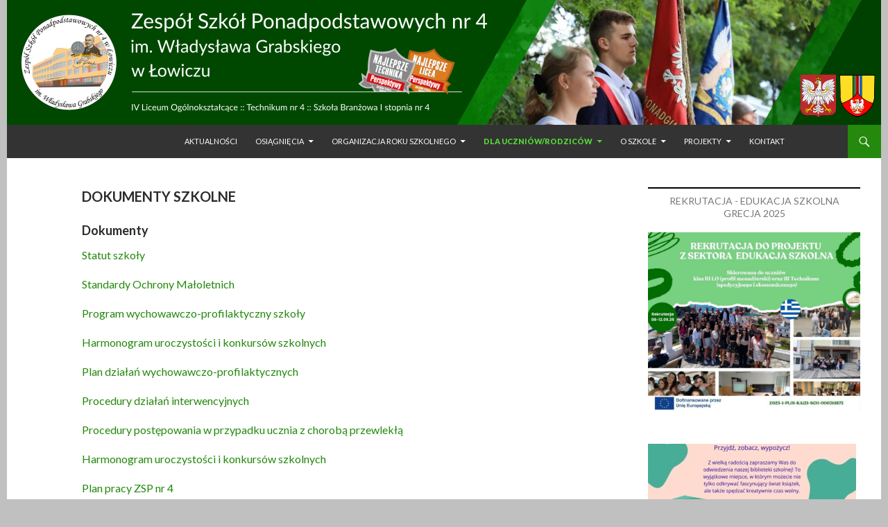

--- FILE ---
content_type: text/html; charset=UTF-8
request_url: https://www.zsp4.lowicz.pl/dokumenty-szkolne/
body_size: 16618
content:
<!DOCTYPE html>
<!--[if IE 7]>
<html class="ie ie7" lang="pl-PL">
<![endif]-->
<!--[if IE 8]>
<html class="ie ie8" lang="pl-PL">
<![endif]-->
<!--[if !(IE 7) & !(IE 8)]><!-->
<html lang="pl-PL">
<!--<![endif]-->
<head>
	<meta charset="UTF-8">
	<meta name="viewport" content="width=device-width">
	<title>Dokumenty szkolne | ZSP nr 4 w Łowiczu</title>
	<link rel="profile" href="https://gmpg.org/xfn/11">
	<link rel="pingback" href="https://www.zsp4.lowicz.pl/xmlrpc.php">
	<!--[if lt IE 9]>
	<script src="https://www.zsp4.lowicz.pl/wp-content/themes/twentyfourteen/js/html5.js"></script>
	<![endif]-->
	
<!-- Początek The SEO Framework stworzone przez Sybre Waaijer -->
<meta name="description" content="Znajdziesz tu obowiązujące dokumenty szkolne, regulaminy konkursów, oraz dokumenty dotyczące wycieczek." />
<link rel="canonical" href="https://www.zsp4.lowicz.pl/dokumenty-szkolne/" />
<script type="application/ld+json">{"@context":"https://schema.org","@type":"BreadcrumbList","itemListElement":[{"@type":"ListItem","position":1,"item":{"@id":"https://www.zsp4.lowicz.pl/","name":"ZSP nr 4 w \u0141owiczu"}},{"@type":"ListItem","position":2,"item":{"@id":"https://www.zsp4.lowicz.pl/dokumenty-szkolne/","name":"Dokumenty szkolne"}}]}</script>
<meta name="google-site-verification" content="QDzCvsU9H4g10WHmBb3rEJH3SXccaOIyN6GJ_UHSS9Q" />
<!-- Koniec The SEO Framework stworzone przez Sybre Waaijer | 0.00206s -->

<link rel='dns-prefetch' href='//www.zsp4.lowicz.pl' />
<link rel='dns-prefetch' href='//fonts.googleapis.com' />
<link rel='dns-prefetch' href='//s.w.org' />
<link href='https://fonts.gstatic.com' crossorigin rel='preconnect' />
<link rel="alternate" type="application/rss+xml" title="ZSP nr 4 w Łowiczu &raquo; Kanał z wpisami" href="https://www.zsp4.lowicz.pl/feed/" />
<link rel="alternate" type="application/rss+xml" title="ZSP nr 4 w Łowiczu &raquo; Kanał z komentarzami" href="https://www.zsp4.lowicz.pl/comments/feed/" />
		<script type="text/javascript">
			window._wpemojiSettings = {"baseUrl":"https:\/\/s.w.org\/images\/core\/emoji\/11\/72x72\/","ext":".png","svgUrl":"https:\/\/s.w.org\/images\/core\/emoji\/11\/svg\/","svgExt":".svg","source":{"concatemoji":"https:\/\/www.zsp4.lowicz.pl\/wp-includes\/js\/wp-emoji-release.min.js?ver=3420aab8684e71bdcffc9376763a3123"}};
			!function(e,a,t){var n,r,o,i=a.createElement("canvas"),p=i.getContext&&i.getContext("2d");function s(e,t){var a=String.fromCharCode;p.clearRect(0,0,i.width,i.height),p.fillText(a.apply(this,e),0,0);e=i.toDataURL();return p.clearRect(0,0,i.width,i.height),p.fillText(a.apply(this,t),0,0),e===i.toDataURL()}function c(e){var t=a.createElement("script");t.src=e,t.defer=t.type="text/javascript",a.getElementsByTagName("head")[0].appendChild(t)}for(o=Array("flag","emoji"),t.supports={everything:!0,everythingExceptFlag:!0},r=0;r<o.length;r++)t.supports[o[r]]=function(e){if(!p||!p.fillText)return!1;switch(p.textBaseline="top",p.font="600 32px Arial",e){case"flag":return s([55356,56826,55356,56819],[55356,56826,8203,55356,56819])?!1:!s([55356,57332,56128,56423,56128,56418,56128,56421,56128,56430,56128,56423,56128,56447],[55356,57332,8203,56128,56423,8203,56128,56418,8203,56128,56421,8203,56128,56430,8203,56128,56423,8203,56128,56447]);case"emoji":return!s([55358,56760,9792,65039],[55358,56760,8203,9792,65039])}return!1}(o[r]),t.supports.everything=t.supports.everything&&t.supports[o[r]],"flag"!==o[r]&&(t.supports.everythingExceptFlag=t.supports.everythingExceptFlag&&t.supports[o[r]]);t.supports.everythingExceptFlag=t.supports.everythingExceptFlag&&!t.supports.flag,t.DOMReady=!1,t.readyCallback=function(){t.DOMReady=!0},t.supports.everything||(n=function(){t.readyCallback()},a.addEventListener?(a.addEventListener("DOMContentLoaded",n,!1),e.addEventListener("load",n,!1)):(e.attachEvent("onload",n),a.attachEvent("onreadystatechange",function(){"complete"===a.readyState&&t.readyCallback()})),(n=t.source||{}).concatemoji?c(n.concatemoji):n.wpemoji&&n.twemoji&&(c(n.twemoji),c(n.wpemoji)))}(window,document,window._wpemojiSettings);
		</script>
		<style type="text/css">
img.wp-smiley,
img.emoji {
	display: inline !important;
	border: none !important;
	box-shadow: none !important;
	height: 1em !important;
	width: 1em !important;
	margin: 0 .07em !important;
	vertical-align: -0.1em !important;
	background: none !important;
	padding: 0 !important;
}
</style>
<link rel='stylesheet' id='contact-form-7-css'  href='https://www.zsp4.lowicz.pl/wp-content/plugins/contact-form-7/includes/css/styles.css?ver=5.1.7' type='text/css' media='all' />
<link rel='stylesheet' id='crp-style-rounded-thumbs-css'  href='https://www.zsp4.lowicz.pl/wp-content/plugins/contextual-related-posts/css/default-style.css?ver=1.0' type='text/css' media='all' />
<style id='crp-style-rounded-thumbs-inline-css' type='text/css'>

.crp_related a {
  width: 300px;
  height: 71px;
  text-decoration: none;
}
.crp_related img {
  max-width: 300px;
  margin: auto;
}
.crp_related .crp_title {
  width: 100%;
}
                
</style>
<link rel='stylesheet' id='responsive-lightbox-swipebox-css'  href='https://www.zsp4.lowicz.pl/wp-content/plugins/responsive-lightbox/assets/swipebox/css/swipebox.min.css?ver=2.1.0' type='text/css' media='all' />
<link rel='stylesheet' id='wppopups-base-css'  href='https://www.zsp4.lowicz.pl/wp-content/plugins/wp-popups-lite/src/assets/css/wppopups-base.css?ver=2.0.0.6' type='text/css' media='all' />
<link rel='stylesheet' id='twentyfourteen-lato-css'  href='https://fonts.googleapis.com/css?family=Lato%3A300%2C400%2C700%2C900%2C300italic%2C400italic%2C700italic&#038;subset=latin%2Clatin-ext' type='text/css' media='all' />
<link rel='stylesheet' id='genericons-css'  href='https://www.zsp4.lowicz.pl/wp-content/themes/twentyfourteen/genericons/genericons.css?ver=3.0.3' type='text/css' media='all' />
<link rel='stylesheet' id='twentyfourteen-style-css'  href='https://www.zsp4.lowicz.pl/wp-content/themes/twentyfourteen-child-RL/style.css?ver=3420aab8684e71bdcffc9376763a3123' type='text/css' media='all' />
<!--[if lt IE 9]>
<link rel='stylesheet' id='twentyfourteen-ie-css'  href='https://www.zsp4.lowicz.pl/wp-content/themes/twentyfourteen/css/ie.css?ver=20131205' type='text/css' media='all' />
<![endif]-->
<link rel="stylesheet" type="text/css" href="https://www.zsp4.lowicz.pl/wp-content/plugins/smart-slider-3/library/media/smartslider.min.css?1555401756" media="all" />
<style type="text/css">.n2-ss-spinner-simple-white-container {
    position: absolute;
    top: 50%;
    left: 50%;
    margin: -20px;
    background: #fff;
    width: 20px;
    height: 20px;
    padding: 10px;
    border-radius: 50%;
    z-index: 1000;
}

.n2-ss-spinner-simple-white {
  outline: 1px solid RGBA(0,0,0,0);
  width:100%;
  height: 100%;
}

.n2-ss-spinner-simple-white:before {
    position: absolute;
    top: 50%;
    left: 50%;
    width: 20px;
    height: 20px;
    margin-top: -11px;
    margin-left: -11px;
}

.n2-ss-spinner-simple-white:not(:required):before {
    content: '';
    border-radius: 50%;
    border-top: 2px solid #333;
    border-right: 2px solid transparent;
    animation: n2SimpleWhite .6s linear infinite;
}
@keyframes n2SimpleWhite {
    to {transform: rotate(360deg);}
}</style><script type='text/javascript' src='https://www.zsp4.lowicz.pl/wp-includes/js/jquery/jquery.js?ver=1.12.4'></script>
<script type='text/javascript' src='https://www.zsp4.lowicz.pl/wp-includes/js/jquery/jquery-migrate.min.js?ver=1.4.1'></script>
<script type='text/javascript' src='https://www.zsp4.lowicz.pl/wp-content/plugins/responsive-lightbox/assets/swipebox/js/jquery.swipebox.min.js?ver=2.1.0'></script>
<script type='text/javascript' src='https://www.zsp4.lowicz.pl/wp-content/plugins/responsive-lightbox/assets/infinitescroll/infinite-scroll.pkgd.min.js?ver=3420aab8684e71bdcffc9376763a3123'></script>
<script type='text/javascript'>
/* <![CDATA[ */
var rlArgs = {"script":"swipebox","selector":"lightbox","customEvents":"","activeGalleries":"1","animation":"1","hideCloseButtonOnMobile":"0","removeBarsOnMobile":"0","hideBars":"1","hideBarsDelay":"3000","videoMaxWidth":"1080","useSVG":"1","loopAtEnd":"0","woocommerce_gallery":"0","ajaxurl":"https:\/\/www.zsp4.lowicz.pl\/wp-admin\/admin-ajax.php","nonce":"9974d719de"};
/* ]]> */
</script>
<script type='text/javascript' src='https://www.zsp4.lowicz.pl/wp-content/plugins/responsive-lightbox/js/front.js?ver=2.1.0'></script>
<script type='text/javascript' src='https://www.zsp4.lowicz.pl/wp-content/plugins/wp-popups-lite/src/assets/js/hooks.min.js?ver=2.0.0.6'></script>
<link rel='https://api.w.org/' href='https://www.zsp4.lowicz.pl/wp-json/' />
<link rel="EditURI" type="application/rsd+xml" title="RSD" href="https://www.zsp4.lowicz.pl/xmlrpc.php?rsd" />
<link rel="wlwmanifest" type="application/wlwmanifest+xml" href="https://www.zsp4.lowicz.pl/wp-includes/wlwmanifest.xml" /> 
<link rel="alternate" type="application/json+oembed" href="https://www.zsp4.lowicz.pl/wp-json/oembed/1.0/embed?url=https%3A%2F%2Fwww.zsp4.lowicz.pl%2Fdokumenty-szkolne%2F" />
<link rel="alternate" type="text/xml+oembed" href="https://www.zsp4.lowicz.pl/wp-json/oembed/1.0/embed?url=https%3A%2F%2Fwww.zsp4.lowicz.pl%2Fdokumenty-szkolne%2F&#038;format=xml" />
<style id="mystickymenu" type="text/css">#mysticky-nav { width:100%; position: static; }#mysticky-nav.wrapfixed { position:fixed; left: 0px; margin-top:0px;  z-index: 99990; -webkit-transition: 0s; -moz-transition: 0s; -o-transition: 0s; transition: 0s; -ms-filter:"progid:DXImageTransform.Microsoft.Alpha(Opacity=95)"; filter: alpha(opacity=95); opacity:0.95; background-color: ;}#mysticky-wrap { }
#mysticky-nav.wrapfixed { background-color: #23282d; }
#mysticky-nav.wrapfixed.up { } #mysticky-nav.wrapfixed.down { } 
#mysticky-nav .navbar { }
#mysticky-nav .navbar.myfixed { margin:0 auto; float:none; border:1px; max-width:100%; top: 0px; position: relative; }</style><script type="text/javascript">
(function(url){
	if(/(?:Chrome\/26\.0\.1410\.63 Safari\/537\.31|WordfenceTestMonBot)/.test(navigator.userAgent)){ return; }
	var addEvent = function(evt, handler) {
		if (window.addEventListener) {
			document.addEventListener(evt, handler, false);
		} else if (window.attachEvent) {
			document.attachEvent('on' + evt, handler);
		}
	};
	var removeEvent = function(evt, handler) {
		if (window.removeEventListener) {
			document.removeEventListener(evt, handler, false);
		} else if (window.detachEvent) {
			document.detachEvent('on' + evt, handler);
		}
	};
	var evts = 'contextmenu dblclick drag dragend dragenter dragleave dragover dragstart drop keydown keypress keyup mousedown mousemove mouseout mouseover mouseup mousewheel scroll'.split(' ');
	var logHuman = function() {
		if (window.wfLogHumanRan) { return; }
		window.wfLogHumanRan = true;
		var wfscr = document.createElement('script');
		wfscr.type = 'text/javascript';
		wfscr.async = true;
		wfscr.src = url + '&r=' + Math.random();
		(document.getElementsByTagName('head')[0]||document.getElementsByTagName('body')[0]).appendChild(wfscr);
		for (var i = 0; i < evts.length; i++) {
			removeEvent(evts[i], logHuman);
		}
	};
	for (var i = 0; i < evts.length; i++) {
		addEvent(evts[i], logHuman);
	}
})('//www.zsp4.lowicz.pl/?wordfence_lh=1&hid=633752C70C6E389A1CD30743010138C2');
</script><!-- Analytics by WP-Statistics v12.6.13 - https://wp-statistics.com/ -->
<link rel="icon" href="https://www.zsp4.lowicz.pl/wp-content/uploads/2018/03/cropped-czworka-6-32x32.png" sizes="32x32" />
<link rel="icon" href="https://www.zsp4.lowicz.pl/wp-content/uploads/2018/03/cropped-czworka-6-192x192.png" sizes="192x192" />
<link rel="apple-touch-icon-precomposed" href="https://www.zsp4.lowicz.pl/wp-content/uploads/2018/03/cropped-czworka-6-180x180.png" />
<meta name="msapplication-TileImage" content="https://www.zsp4.lowicz.pl/wp-content/uploads/2018/03/cropped-czworka-6-270x270.png" />
<script type="text/javascript">(function(){var N=this;N.N2_=N.N2_||{r:[],d:[]},N.N2R=N.N2R||function(){N.N2_.r.push(arguments)},N.N2D=N.N2D||function(){N.N2_.d.push(arguments)}}).call(window);if(!window.n2jQuery){window.n2jQuery={ready:function(cb){console.error('n2jQuery will be deprecated!');N2R(['$'],cb)}}}window.nextend={localization:{},ready:function(cb){console.error('nextend.ready will be deprecated!');N2R('documentReady',function($){cb.call(window,$)})}};</script><script type="text/javascript" src="https://www.zsp4.lowicz.pl/wp-content/plugins/smart-slider-3/nextend/media/dist/n2.min.js?1555401757"></script>
<script type="text/javascript" src="https://www.zsp4.lowicz.pl/wp-content/plugins/smart-slider-3/nextend/media/dist/nextend-frontend.min.js?1555401757"></script>
<script type="text/javascript" src="https://www.zsp4.lowicz.pl/wp-content/plugins/smart-slider-3/library/media/dist/smartslider-frontend.min.js?1555401756"></script>
<script type="text/javascript" src="https://www.zsp4.lowicz.pl/wp-content/plugins/smart-slider-3/library/media/plugins/type/simple/simple/dist/smartslider-simple-type-frontend.min.js?1555401756"></script>
<script type="text/javascript" src="https://www.zsp4.lowicz.pl/wp-content/plugins/smart-slider-3/library/media/plugins/type/simple/simple/dist/smartslider-backgroundanimation.min.js?1555401756"></script>
<script type="text/javascript">N2R('documentReady',function($){N2R(["nextend-frontend","smartslider-frontend","smartslider-backgroundanimation","smartslider-simple-type-frontend"],function(){new N2Classes.SmartSliderSimple('#n2-ss-2',{"admin":false,"translate3d":1,"callbacks":"","background.video.mobile":1,"align":"center","isDelayed":0,"load":{"fade":1,"scroll":0},"playWhenVisible":1,"playWhenVisibleAt":0.5,"responsive":{"desktop":1,"tablet":1,"mobile":1,"onResizeEnabled":true,"type":"auto","downscale":1,"upscale":0,"minimumHeight":0,"maximumHeight":3000,"maximumSlideWidth":1260,"maximumSlideWidthLandscape":1260,"maximumSlideWidthTablet":1260,"maximumSlideWidthTabletLandscape":1260,"maximumSlideWidthMobile":1260,"maximumSlideWidthMobileLandscape":1260,"maximumSlideWidthConstrainHeight":0,"forceFull":0,"forceFullOverflowX":"body","forceFullHorizontalSelector":"","constrainRatio":1,"sliderHeightBasedOn":"real","decreaseSliderHeight":0,"focusUser":1,"focusAutoplay":0,"deviceModes":{"desktopPortrait":1,"desktopLandscape":0,"tabletPortrait":1,"tabletLandscape":0,"mobilePortrait":1,"mobileLandscape":0},"normalizedDeviceModes":{"unknownUnknown":["unknown","Unknown"],"desktopPortrait":["desktop","Portrait"],"desktopLandscape":["desktop","Portrait"],"tabletPortrait":["tablet","Portrait"],"tabletLandscape":["tablet","Portrait"],"mobilePortrait":["mobile","Portrait"],"mobileLandscape":["mobile","Portrait"]},"verticalRatioModifiers":{"unknownUnknown":1,"desktopPortrait":1,"desktopLandscape":1,"tabletPortrait":1,"tabletLandscape":1,"mobilePortrait":1,"mobileLandscape":1},"minimumFontSizes":{"desktopPortrait":4,"desktopLandscape":4,"tabletPortrait":4,"tabletLandscape":4,"mobilePortrait":4,"mobileLandscape":4},"ratioToDevice":{"Portrait":{"tablet":0.6999999999999999555910790149937383830547332763671875,"mobile":0.5},"Landscape":{"tablet":0,"mobile":0}},"sliderWidthToDevice":{"desktopPortrait":1260,"desktopLandscape":1260,"tabletPortrait":882,"tabletLandscape":0,"mobilePortrait":630,"mobileLandscape":0},"basedOn":"combined","orientationMode":"width_and_height","overflowHiddenPage":0,"desktopPortraitScreenWidth":1200,"tabletPortraitScreenWidth":800,"mobilePortraitScreenWidth":440,"tabletLandscapeScreenWidth":800,"mobileLandscapeScreenWidth":440,"focus":{"offsetTop":"#wpadminbar","offsetBottom":""}},"controls":{"mousewheel":0,"touch":"0","keyboard":0,"blockCarouselInteraction":1},"lazyLoad":0,"lazyLoadNeighbor":0,"blockrightclick":0,"maintainSession":0,"autoplay":{"enabled":1,"start":1,"duration":7000,"autoplayToSlide":-1,"autoplayToSlideIndex":-1,"allowReStart":0,"pause":{"click":0,"mouse":"0","mediaStarted":0},"resume":{"click":0,"mouse":0,"mediaEnded":1,"slidechanged":0}},"perspective":1500,"layerMode":{"playOnce":0,"playFirstLayer":1,"mode":"skippable","inAnimation":"mainInEnd"},"initCallbacks":[],"allowBGImageAttachmentFixed":false,"bgAnimationsColor":"RGBA(51,51,51,1)","bgAnimations":{"global":[{"type":"Flat","rows":5,"columns":7,"tiles":{"delay":1,"sequence":"Random"},"main":{"type":"next","duration":0.8000000000000000444089209850062616169452667236328125,"next":{"ease":"easeInQuart","opacity":0}}}],"color":"RGBA(51,51,51,1)","speed":"fast"},"mainanimation":{"type":"fade","duration":800,"delay":0,"ease":"easeOutQuad","parallax":0,"shiftedBackgroundAnimation":0},"carousel":1,"dynamicHeight":0})})});</script></head>

<body data-ocssl='1' class="page-template-default page page-id-629 page-parent group-blog header-image footer-widgets singular">

<div class="n2-section-smartslider "><style>div#n2-ss-2{width:1260px;float:left;margin:0px 0px 0px 0px;}html[dir="rtl"] div#n2-ss-2{float:right;}div#n2-ss-2 .n2-ss-slider-1{position:relative;padding-top:0px;padding-right:0px;padding-bottom:0px;padding-left:0px;height:180px;border-style:solid;border-width:0px;border-color:#3e3e3e;border-color:RGBA(62,62,62,1);border-radius:0px;background-clip:padding-box;background-repeat:repeat;background-position:50% 50%;background-size:cover;background-attachment:scroll;}div#n2-ss-2 .n2-ss-slider-background-video-container{position:absolute;left:0;top:0;width:100%;height:100%;overflow:hidden;}div#n2-ss-2 .n2-ss-slider-2{position:relative;width:100%;height:100%;}.x-firefox div#n2-ss-2 .n2-ss-slider-2{opacity:0.99999;}div#n2-ss-2 .n2-ss-slider-3{position:relative;width:100%;height:100%;overflow:hidden;outline:1px solid rgba(0,0,0,0);z-index:10;}div#n2-ss-2 .n2-ss-slide-backgrounds,div#n2-ss-2 .n2-ss-slider-3 > .n-particles-js-canvas-el,div#n2-ss-2 .n2-ss-slider-3 > .n2-ss-divider{position:absolute;left:0;top:0;width:100%;height:100%;}div#n2-ss-2 .n2-ss-slide-backgrounds{z-index:10;}div#n2-ss-2 .n2-ss-slider-3 > .n-particles-js-canvas-el{z-index:12;}div#n2-ss-2 .n2-ss-slide-backgrounds > *{overflow:hidden;}div#n2-ss-2 .n2-ss-slide{position:absolute;top:0;left:0;width:100%;height:100%;z-index:20;display:block;-webkit-backface-visibility:hidden;}div#n2-ss-2 .n2-ss-layers-container{position:relative;width:1260px;height:180px;}div#n2-ss-2 .n2-ss-parallax-clip > .n2-ss-layers-container{position:absolute;right:0;}div#n2-ss-2 .n2-ss-slide{perspective:1500px;}div#n2-ss-2[data-ie] .n2-ss-slide{perspective:none;transform:perspective(1500px);}div#n2-ss-2 .n2-ss-slide-active{z-index:21;}</style><div id="n2-ss-2-align" class="n2-ss-align" style="margin: 0 auto; max-width: 1260px;"><div class="n2-padding"><template id="n2-ss-2" data-dependency="1"><div id="n2-ss-2" data-creator="Smart Slider 3" class="n2-ss-slider n2-ow n2-has-hover n2notransition  n2-ss-load-fade " data-minFontSizedesktopPortrait="4" data-minFontSizedesktopLandscape="4" data-minFontSizetabletPortrait="4" data-minFontSizetabletLandscape="4" data-minFontSizemobilePortrait="4" data-minFontSizemobileLandscape="4" style="font-size: 16px;" data-fontsize="16">
        <div class="n2-ss-slider-1 n2-ss-swipe-element n2-ow" style="">
                        <div class="n2-ss-slider-2 n2-ow">
                                    <div class="n2-ss-background-animation n2-ow"></div>
                                <div class="n2-ss-slider-3 n2-ow" style="">

                    <div class="n2-ss-slide-backgrounds"></div><div data-first="1" data-slide-duration="0" data-id="101" style="" class=" n2-ss-slide n2-ss-canvas n2-ow  n2-ss-slide-101"><div class="n2-ss-slide-background n2-ow" data-mode="fit"><div data-hash="31fa3a495466badbddecf005aad449c2" data-desktop="//www.zsp4.lowicz.pl/wp-content/uploads/2023/02/23-6.png" class="n2-ss-slide-background-image" data-blur="0"><img src="//www.zsp4.lowicz.pl/wp-content/uploads/2023/02/23-6.png" alt="" /></div></div><div class="n2-ss-layers-container n2-ow" data-csstextalign="center" style=""></div></div><div data-slide-duration="0" data-id="99" style="" class=" n2-ss-slide n2-ss-canvas n2-ow  n2-ss-slide-99"><div class="n2-ss-slide-background n2-ow" data-mode="fit"><div data-hash="8e4c4f0655ec8d42adcaa82c83422f75" data-desktop="//www.zsp4.lowicz.pl/wp-content/uploads/2023/02/23-3.png" class="n2-ss-slide-background-image" data-blur="0"><img src="//www.zsp4.lowicz.pl/wp-content/uploads/2023/02/23-3.png" alt="" /></div></div><div class="n2-ss-layers-container n2-ow" data-csstextalign="center" style=""></div></div><div data-slide-duration="0" data-id="102" style="" class=" n2-ss-slide n2-ss-canvas n2-ow  n2-ss-slide-102"><div class="n2-ss-slide-background n2-ow" data-mode="fit"><div data-hash="d056b863bffd56e880624a44cab79def" data-desktop="//www.zsp4.lowicz.pl/wp-content/uploads/2023/02/23-7.png" class="n2-ss-slide-background-image" data-blur="0"><img src="//www.zsp4.lowicz.pl/wp-content/uploads/2023/02/23-7.png" alt="" /></div></div><div class="n2-ss-layers-container n2-ow" data-csstextalign="center" style=""></div></div><div data-slide-duration="0" data-id="103" style="" class=" n2-ss-slide n2-ss-canvas n2-ow  n2-ss-slide-103"><div class="n2-ss-slide-background n2-ow" data-mode="fit"><div data-hash="91c7c8f475a0d0f02a29c5c17123a827" data-desktop="//www.zsp4.lowicz.pl/wp-content/uploads/2023/02/23-8.png" class="n2-ss-slide-background-image" data-blur="0"><img src="//www.zsp4.lowicz.pl/wp-content/uploads/2023/02/23-8.png" alt="" /></div></div><div class="n2-ss-layers-container n2-ow" data-csstextalign="center" style=""></div></div><div data-slide-duration="0" data-id="104" style="" class=" n2-ss-slide n2-ss-canvas n2-ow  n2-ss-slide-104"><div class="n2-ss-slide-background n2-ow" data-mode="fit"><div data-hash="eeea92ab4121df46c101914d83552689" data-desktop="//www.zsp4.lowicz.pl/wp-content/uploads/2023/02/23-1.png" class="n2-ss-slide-background-image" data-blur="0"><img src="//www.zsp4.lowicz.pl/wp-content/uploads/2023/02/23-1.png" alt="" /></div></div><div class="n2-ss-layers-container n2-ow" data-csstextalign="center" style=""></div></div><div data-slide-duration="0" data-id="105" style="" class=" n2-ss-slide n2-ss-canvas n2-ow  n2-ss-slide-105"><div class="n2-ss-slide-background n2-ow" data-mode="fit"><div data-hash="7add03ed7ba8b2c3f2c7aa41e14c112c" data-desktop="//www.zsp4.lowicz.pl/wp-content/uploads/2023/02/23-5.png" class="n2-ss-slide-background-image" data-blur="0"><img src="//www.zsp4.lowicz.pl/wp-content/uploads/2023/02/23-5.png" alt="" /></div></div><div class="n2-ss-layers-container n2-ow" data-csstextalign="center" style=""></div></div><div data-slide-duration="0" data-id="98" style="" class=" n2-ss-slide n2-ss-canvas n2-ow  n2-ss-slide-98"><div class="n2-ss-slide-background n2-ow" data-mode="fit"><div data-hash="77ee2e17ac2047ecd5b558fc2a81af7f" data-desktop="//www.zsp4.lowicz.pl/wp-content/uploads/2023/02/23-2.png" class="n2-ss-slide-background-image" data-blur="0"><img src="//www.zsp4.lowicz.pl/wp-content/uploads/2023/02/23-2.png" alt="" /></div></div><div class="n2-ss-layers-container n2-ow" data-csstextalign="center" style=""></div></div>                </div>
            </div>
                    </div>
        </div><div class="n2-clear"></div></template><div id="n2-ss-2-spinner" style="display: none;"><div><div class="n2-ss-spinner-simple-white-container"><div class="n2-ss-spinner-simple-white"></div></div></div></div></div></div><div style="clear: both"></div><div id="n2-ss-2-placeholder" style="position: relative;z-index:2;background-color:RGBA(0,0,0,0);max-height:3000px; background-color:RGBA(255,255,255,0);"><img style="width: 100%; max-width:1260px; display: block;opacity:0;margin:0px;" class="n2-ow" src="[data-uri]" alt="Slider" /></div></div><div id="page" class="hfeed site">
	<!--	<div id="site-header">
		<a href="https://www.zsp4.lowicz.pl/" rel="home">
			<img src="https://www.zsp4.lowicz.pl/wp-content/uploads/2023/02/23-3.png" width="1260" height="180" alt="ZSP nr 4 w Łowiczu">
		</a>
	</div>-->
	
	<header id="masthead" class="site-header" role="banner">
		<div class="header-main">
			<h1 class="site-title"><a href="https://www.zsp4.lowicz.pl/" rel="home">ZSP nr 4 w Łowiczu</a></h1>

			<div class="search-toggle">
				<a href="#search-container" class="screen-reader-text" aria-expanded="false" aria-controls="search-container">Szukaj</a>
			</div>

			<nav id="primary-navigation" class="site-navigation primary-navigation" role="navigation">
				<button class="menu-toggle">Menu główne</button>
				<a class="screen-reader-text skip-link" href="#content">Przeskocz do treści</a>
				<div class="menu-glowne-container"><ul id="primary-menu" class="nav-menu"><li id="menu-item-8" class="menu-item menu-item-type-custom menu-item-object-custom menu-item-home menu-item-8"><a href="https://www.zsp4.lowicz.pl">Aktualności</a></li>
<li id="menu-item-639" class="menu-item menu-item-type-post_type menu-item-object-page menu-item-has-children menu-item-639"><a href="https://www.zsp4.lowicz.pl/osiagniecia/">Osiągnięcia</a>
<ul class="sub-menu">
	<li id="menu-item-880" class="menu-item menu-item-type-custom menu-item-object-custom menu-item-has-children menu-item-880"><a>Stypendyści</a>
	<ul class="sub-menu">
		<li id="menu-item-868" class="menu-item menu-item-type-post_type menu-item-object-page menu-item-868"><a href="https://www.zsp4.lowicz.pl/osiagniecia/stypendysci-prezesa-rady-ministrow/">Stypendyści Prezesa Rady Ministrów</a></li>
		<li id="menu-item-5835" class="menu-item menu-item-type-post_type menu-item-object-page menu-item-5835"><a href="https://www.zsp4.lowicz.pl/osiagniecia/zawodowcy-w-lodzkiem-stypendia-dla-najzdolniejszych/">Stypendia dla&nbsp;zawodowców</a></li>
		<li id="menu-item-879" class="menu-item menu-item-type-post_type menu-item-object-page menu-item-879"><a href="https://www.zsp4.lowicz.pl/osiagniecia/stypendysci-starosty-lowickiego/">Stypendyści Starosty Łowickiego</a></li>
		<li id="menu-item-878" class="menu-item menu-item-type-post_type menu-item-object-page menu-item-878"><a title="Stypendia Uniwersyteckiej Szkoły Kształcenia Indywidualnego" href="https://www.zsp4.lowicz.pl/osiagniecia/stypendia-uniwersyteckiej-szkoly-ksztalcenia-indywidualnego/">Stypendia USKI</a></li>
	</ul>
</li>
	<li id="menu-item-877" class="menu-item menu-item-type-post_type menu-item-object-page menu-item-877"><a href="https://www.zsp4.lowicz.pl/osiagniecia/najlepsi-absolwenci-szkoly/">Najlepsi absolwenci szkoły</a></li>
	<li id="menu-item-883" class="menu-item menu-item-type-post_type menu-item-object-page menu-item-883"><a href="https://www.zsp4.lowicz.pl/osiagniecia/olimpiady-konkursy-turnieje/">Olimpiady, konkursy, turnieje</a></li>
	<li id="menu-item-887" class="menu-item menu-item-type-post_type menu-item-object-page menu-item-887"><a href="https://www.zsp4.lowicz.pl/osiagniecia/osiagniecia-sportowe/">Osiągnięcia sportowe</a></li>
</ul>
</li>
<li id="menu-item-9" class="menu-item menu-item-type-custom menu-item-object-custom menu-item-has-children menu-item-9"><a>Organizacja roku szkolnego</a>
<ul class="sub-menu">
	<li id="menu-item-12782" class="menu-item menu-item-type-post_type menu-item-object-page menu-item-12782"><a href="https://www.zsp4.lowicz.pl/organizacja-roku-szkolnego-2025-26/">Organizacja roku szkolnego 2025/26</a></li>
	<li id="menu-item-10545" class="menu-item menu-item-type-post_type menu-item-object-page menu-item-10545"><a href="https://www.zsp4.lowicz.pl/organizacja-roku-szkolnego/2024-25/matura/">Egzamin maturalny</a></li>
	<li id="menu-item-9059" class="menu-item menu-item-type-custom menu-item-object-custom menu-item-9059"><a title="Wytyczne zachowania bezpieczeństwa zdrowotnego dla szkół" target="_blank" href="https://www.zsp4.lowicz.pl/wp-content/uploads/2022/04/wytycznemeinmzigiswrzesien2021b.pdf">Wytyczne zachowania bezpieczeństwa zdrowotnego dla&nbsp;szkół</a></li>
	<li id="menu-item-1073" class="menu-item menu-item-type-custom menu-item-object-custom menu-item-1073"><a target="_blank" href="https://m022929.molnet.mol.pl/">Katalog biblioteki</a></li>
	<li id="menu-item-7115" class="menu-item menu-item-type-post_type menu-item-object-page menu-item-has-children menu-item-7115"><a href="https://www.zsp4.lowicz.pl/zdalne-nauczanie/">Zdalne nauczanie</a>
	<ul class="sub-menu">
		<li id="menu-item-7116" class="menu-item menu-item-type-post_type menu-item-object-page menu-item-has-children menu-item-7116"><a href="https://www.zsp4.lowicz.pl/zdalne-nauczanie/praca-on-line/">Praca on-line</a>
		<ul class="sub-menu">
			<li id="menu-item-7117" class="menu-item menu-item-type-post_type menu-item-object-page menu-item-7117"><a href="https://www.zsp4.lowicz.pl/zdalne-nauczanie/praca-on-line/office-365/">Office 365</a></li>
			<li id="menu-item-7118" class="menu-item menu-item-type-post_type menu-item-object-page menu-item-7118"><a href="https://www.zsp4.lowicz.pl/zdalne-nauczanie/praca-on-line/klient-zoom/">Klient Zoom</a></li>
		</ul>
</li>
	</ul>
</li>
</ul>
</li>
<li id="menu-item-642" class="menu-item menu-item-type-custom menu-item-object-custom current-menu-ancestor current-menu-parent menu-item-has-children menu-item-642"><a>Dla&nbsp;uczniów/rodziców</a>
<ul class="sub-menu">
	<li id="menu-item-638" class="menu-item menu-item-type-post_type menu-item-object-page current-menu-item page_item page-item-629 current_page_item menu-item-638"><a href="https://www.zsp4.lowicz.pl/dokumenty-szkolne/">Dokumenty szkolne</a></li>
	<li id="menu-item-1025" class="menu-item menu-item-type-post_type menu-item-object-page menu-item-1025"><a href="https://www.zsp4.lowicz.pl/dokumenty-szkolne/dokumenty-do-pobrania/">Dokumenty do&nbsp;pobrania</a></li>
	<li id="menu-item-11617" class="menu-item menu-item-type-post_type menu-item-object-page menu-item-11617"><a href="https://www.zsp4.lowicz.pl/wymagania-edukacyjne/">Wymagania edukacyjne</a></li>
	<li id="menu-item-3943" class="menu-item menu-item-type-post_type menu-item-object-page menu-item-has-children menu-item-3943"><a href="https://www.zsp4.lowicz.pl/dziennik/">Dziennik</a>
	<ul class="sub-menu">
		<li id="menu-item-8655" class="menu-item menu-item-type-post_type menu-item-object-page menu-item-8655"><a href="https://www.zsp4.lowicz.pl/dziennik/logowanie/">Logowanie</a></li>
		<li id="menu-item-8654" class="menu-item menu-item-type-post_type menu-item-object-page menu-item-8654"><a href="https://www.zsp4.lowicz.pl/dziennik/pierwsze-logowanie/">Pierwsze logowanie</a></li>
		<li id="menu-item-8653" class="menu-item menu-item-type-post_type menu-item-object-page menu-item-8653"><a href="https://www.zsp4.lowicz.pl/dziennik/resetowanie-hasla/">Resetowanie hasła</a></li>
	</ul>
</li>
	<li id="menu-item-10463" class="menu-item menu-item-type-post_type menu-item-object-page menu-item-10463"><a href="https://www.zsp4.lowicz.pl/dokumenty-szkolne/wyprawka-2023/">Wyprawka szkolna</a></li>
	<li id="menu-item-10546" class="menu-item menu-item-type-post_type menu-item-object-page menu-item-10546"><a href="https://www.zsp4.lowicz.pl/organizacja-roku-szkolnego/2024-25/matura/">Egzamin maturalny</a></li>
	<li id="menu-item-644" class="menu-item menu-item-type-post_type menu-item-object-page menu-item-has-children menu-item-644"><a href="https://www.zsp4.lowicz.pl/doradztwo-edukacyjno-zawodowe/">Doradztwo edukacyjno-zawodowe</a>
	<ul class="sub-menu">
		<li id="menu-item-2896" class="menu-item menu-item-type-post_type menu-item-object-page menu-item-2896"><a href="https://www.zsp4.lowicz.pl/doradztwo-edukacyjno-zawodowe/sciezki-edukacyjno-zawodowe-dla-absolwenta/">Ścieżki edukacyjno-zawodowe dla&nbsp;absolwenta gimnazjum</a></li>
		<li id="menu-item-2898" class="menu-item menu-item-type-custom menu-item-object-custom menu-item-2898"><a target="_blank" href="https://www.zsp4.lowicz.pl/wp-content/uploads/2018/03/zawody-przyszlosci.ppt">Zawody przyszłości &#8211; prezentacja</a></li>
		<li id="menu-item-910" class="menu-item menu-item-type-post_type menu-item-object-page menu-item-910"><a href="https://www.zsp4.lowicz.pl/doradztwo-edukacyjno-zawodowe/doradztwo-formy-wsparcia/">Formy wsparcia</a></li>
		<li id="menu-item-909" class="menu-item menu-item-type-post_type menu-item-object-page menu-item-909"><a href="https://www.zsp4.lowicz.pl/doradztwo-edukacyjno-zawodowe/szkolne-zasoby-informacji-edukacyjno-zawodowej/">Szkolne zasoby informacji</a></li>
		<li id="menu-item-2907" class="menu-item menu-item-type-post_type menu-item-object-page menu-item-2907"><a href="https://www.zsp4.lowicz.pl/doradztwo-edukacyjno-zawodowe/w-sieci-poznaj-siebie/">W&nbsp;sieci poznaj… siebie!</a></li>
		<li id="menu-item-916" class="menu-item menu-item-type-post_type menu-item-object-page menu-item-916"><a title="Oferty pracy w kraju i za granicą, działalność gospodarcza" href="https://www.zsp4.lowicz.pl/doradztwo-edukacyjno-zawodowe/oferty-pracy-w-kraju-i-za-granica-dzialalnosc-gospodarcza-praca-dla-osob-niepelnosprawnych/">Oferty pracy</a></li>
	</ul>
</li>
	<li id="menu-item-637" class="menu-item menu-item-type-post_type menu-item-object-page menu-item-has-children menu-item-637"><a href="https://www.zsp4.lowicz.pl/pedagog-szkolny/">Pomoc psychologiczno-pedagogiczna</a>
	<ul class="sub-menu">
		<li id="menu-item-10584" class="menu-item menu-item-type-custom menu-item-object-custom menu-item-has-children menu-item-10584"><a>Zdrowie</a>
		<ul class="sub-menu">
			<li id="menu-item-10586" class="menu-item menu-item-type-post_type menu-item-object-page menu-item-10586"><a href="https://www.zsp4.lowicz.pl/komunikaty/wszawica/">Wszawica</a></li>
			<li id="menu-item-9517" class="menu-item menu-item-type-custom menu-item-object-custom menu-item-9517"><a href="https://dokumenty.mein.gov.pl/63d94c8f-a761-468c-b2e1-2eea974d4994/szczepienia__profilaktyka_choroba_zakaznych_materialy_edukacyjne.pdf">Profilaktyka chorób zakaźnych (PDF)</a></li>
			<li id="menu-item-8960" class="menu-item menu-item-type-post_type menu-item-object-page menu-item-8960"><a href="https://www.zsp4.lowicz.pl/pedagog-szkolny/swiatowy-dzien-zdrowia-2022/">Światowy Dzień Zdrowia 2022</a></li>
		</ul>
</li>
		<li id="menu-item-10585" class="menu-item menu-item-type-custom menu-item-object-custom menu-item-has-children menu-item-10585"><a>Uzależnienia</a>
		<ul class="sub-menu">
			<li id="menu-item-5734" class="menu-item menu-item-type-post_type menu-item-object-page menu-item-5734"><a href="https://www.zsp4.lowicz.pl/komunikaty/e-papierosy-zagrozenia/">e-papierosy – zagrożenia</a></li>
			<li id="menu-item-9190" class="menu-item menu-item-type-post_type menu-item-object-page menu-item-9190"><a href="https://www.zsp4.lowicz.pl/pedagog-szkolny/program-uzaleznienie-od-technologii/">Program skierowany do&nbsp;młodzieży uzależnionej od&nbsp;nowych technologii</a></li>
			<li id="menu-item-8150" class="menu-item menu-item-type-custom menu-item-object-custom menu-item-8150"><a target="_blank" href="https://www.zsp4.lowicz.pl/wp-content/uploads/2021/06/e-uzaleznienia-wcs-2-21.pdf">e-uzależnienia (PDF)</a></li>
			<li id="menu-item-8279" class="menu-item menu-item-type-custom menu-item-object-custom menu-item-8279"><a target="_blank" href="https://www.zsp4.lowicz.pl/wp-content/uploads/2021/06/Dzieci-w-wirtualnej-sieci-2021.pdf">Broszura Dzieci w&nbsp;wirtualnej sieci (PDF)</a></li>
		</ul>
</li>
		<li id="menu-item-8315" class="menu-item menu-item-type-post_type menu-item-object-page menu-item-8315"><a href="https://www.zsp4.lowicz.pl/pedagog-szkolny/telefony-zaufania-i-infolinie-dla-mlodziezy/">Telefony zaufania i&nbsp;infolinie dla&nbsp;młodzieży</a></li>
		<li id="menu-item-8184" class="menu-item menu-item-type-post_type menu-item-object-page menu-item-8184"><a href="https://www.zsp4.lowicz.pl/pedagog-szkolny/z-psychiatria-na-ty-poradnik-dla-dzieci-i-mlodziezy/">Z&nbsp;Psychiatrią Na&nbsp;Ty! Poradnik dla&nbsp;dzieci i&nbsp;młodzieży</a></li>
		<li id="menu-item-8821" class="menu-item menu-item-type-custom menu-item-object-custom menu-item-8821"><a target="_blank" href="https://www.zsp4.lowicz.pl/wp-content/uploads/2022/03/depresja-dziecieca-i-mlodziezowa-v1.1.pdf">Depresja dziecięca i&nbsp;młodzieżowa  (PDF)</a></li>
	</ul>
</li>
	<li id="menu-item-3881" class="menu-item menu-item-type-post_type menu-item-object-page menu-item-3881"><a href="https://www.zsp4.lowicz.pl/dokumenty-szkolne/rodo/">Dane osobowe</a></li>
	<li id="menu-item-6327" class="menu-item menu-item-type-post_type menu-item-object-page menu-item-6327"><a href="https://www.zsp4.lowicz.pl/bezpieczenstwo-w-internecie/">Bezpieczeństwo w&nbsp;Internecie</a></li>
</ul>
</li>
<li id="menu-item-13" class="menu-item menu-item-type-custom menu-item-object-custom menu-item-has-children menu-item-13"><a>O&nbsp;szkole</a>
<ul class="sub-menu">
	<li id="menu-item-895" class="menu-item menu-item-type-custom menu-item-object-custom menu-item-has-children menu-item-895"><a>Z&nbsp;historii</a>
	<ul class="sub-menu">
		<li id="menu-item-76" class="menu-item menu-item-type-post_type menu-item-object-page menu-item-76"><a href="https://www.zsp4.lowicz.pl/kalendarium-szkoly/">Kalendarium szkoły</a></li>
		<li id="menu-item-2817" class="menu-item menu-item-type-post_type menu-item-object-page menu-item-2817"><a href="https://www.zsp4.lowicz.pl/wydarzenia/obchody-jubileuszu-105-lecia-szkoly/">Obchody Jubileuszu 105-lecia szkoły</a></li>
		<li id="menu-item-2243" class="menu-item menu-item-type-post_type menu-item-object-page menu-item-2243"><a href="https://www.zsp4.lowicz.pl/wydarzenia/czas-sercem-mierzony-obchody-110-lecia-szkoly/">Czas sercem mierzony – obchody 110-lecia szkoły</a></li>
		<li id="menu-item-894" class="menu-item menu-item-type-post_type menu-item-object-page menu-item-894"><a href="https://www.zsp4.lowicz.pl/wydawnictwa/">Wydawnictwa</a></li>
	</ul>
</li>
	<li id="menu-item-12892" class="menu-item menu-item-type-post_type menu-item-object-page menu-item-12892"><a href="https://www.zsp4.lowicz.pl/zdjecia-klas-2025-2026/">Zdjęcia klas 2025/2026</a></li>
	<li id="menu-item-55" class="menu-item menu-item-type-post_type menu-item-object-page menu-item-55"><a href="https://www.zsp4.lowicz.pl/samorzad-uczniowski/">Samorząd Uczniowski</a></li>
	<li id="menu-item-53" class="menu-item menu-item-type-post_type menu-item-object-page menu-item-53"><a href="https://www.zsp4.lowicz.pl/pracownicy-szkoly/">Pracownicy szkoły</a></li>
	<li id="menu-item-54" class="menu-item menu-item-type-post_type menu-item-object-page menu-item-54"><a href="https://www.zsp4.lowicz.pl/rada-rodzicow/">Rada Rodziców</a></li>
	<li id="menu-item-640" class="menu-item menu-item-type-post_type menu-item-object-page menu-item-640"><a href="https://www.zsp4.lowicz.pl/wyposazenie/">Wyposażenie szkoły</a></li>
	<li id="menu-item-75" class="menu-item menu-item-type-post_type menu-item-object-page menu-item-75"><a href="https://www.zsp4.lowicz.pl/sztandar-szkoly/">Sztandar szkoły</a></li>
	<li id="menu-item-1684" class="menu-item menu-item-type-custom menu-item-object-custom menu-item-1684"><a target="_blank" href="http://patron.zsp4.lowicz.pl/">Patron szkoły</a></li>
</ul>
</li>
<li id="menu-item-7879" class="menu-item menu-item-type-custom menu-item-object-custom menu-item-has-children menu-item-7879"><a>Projekty</a>
<ul class="sub-menu">
	<li id="menu-item-12680" class="menu-item menu-item-type-post_type menu-item-object-page menu-item-has-children menu-item-12680"><a href="https://www.zsp4.lowicz.pl/lowicki-ekonomik-ksztalci-specjalistow/">Łowicki Ekonomik kształci specjalistów!</a>
	<ul class="sub-menu">
		<li id="menu-item-12923" class="menu-item menu-item-type-custom menu-item-object-custom menu-item-12923"><a href="https://www.zsp4.lowicz.pl/harmonogram-udzielania-wsparcia-w-projekcie-logistyczny-tandem-spedytor-i-handlowiec/">HARMONOGRAM UDZIELANIA WSPARCIA</a></li>
	</ul>
</li>
	<li id="menu-item-12679" class="menu-item menu-item-type-post_type menu-item-object-page menu-item-has-children menu-item-12679"><a href="https://www.zsp4.lowicz.pl/logistyczny-tandem-spedytor-i-handlowiec/">Logistyczny Tandem: Spedytor i&nbsp;Handlowiec</a>
	<ul class="sub-menu">
		<li id="menu-item-12924" class="menu-item menu-item-type-custom menu-item-object-custom menu-item-12924"><a href="https://www.zsp4.lowicz.pl/harmonogram-udzielania-wsparcia-w-projekcie-logistyczny-tandem-spedytor-i-handlowiec-2/">HARMONOGRAM UDZIELANIA WSPARCIA</a></li>
	</ul>
</li>
	<li id="menu-item-10831" class="menu-item menu-item-type-custom menu-item-object-custom menu-item-10831"><a target="_blank" href="http://www.zsp4projektyvet.pl/">Projekty Europejskie</a></li>
	<li id="menu-item-10832" class="menu-item menu-item-type-custom menu-item-object-custom menu-item-10832"><a target="_blank" href="https://www.facebook.com/ProjektyEuropejskieZSP4Lowicz">Projekty Europejskie facebook</a></li>
	<li id="menu-item-9445" class="menu-item menu-item-type-custom menu-item-object-custom menu-item-has-children menu-item-9445"><a>Archiwum</a>
	<ul class="sub-menu">
		<li id="menu-item-10515" class="menu-item menu-item-type-post_type menu-item-object-post menu-item-has-children menu-item-10515"><a href="https://www.zsp4.lowicz.pl/2023/09/07/przystepujemy-do-realizacji-kolejnego-projektu-miedzynarodowego/">Euro-zawodowe kompetencje – dobry start na&nbsp;rynku pracy 2023</a>
		<ul class="sub-menu">
			<li id="menu-item-10516" class="menu-item menu-item-type-post_type menu-item-object-post menu-item-10516"><a href="https://www.zsp4.lowicz.pl/2023/09/07/przystepujemy-do-realizacji-kolejnego-projektu-miedzynarodowego/">Informacje</a></li>
			<li id="menu-item-10517" class="menu-item menu-item-type-custom menu-item-object-custom menu-item-10517"><a href="http://https://www.zsp4.lowicz.pl/wp-content/uploads/2023/09/Regulamin-Rekrutacji-ZSP4-%C5%81owicz-VET-20232.pdf">Regulamin</a></li>
			<li id="menu-item-10518" class="menu-item menu-item-type-custom menu-item-object-custom menu-item-10518"><a href="http://https://www.zsp4.lowicz.pl/wp-content/uploads/2023/09/Instrukcja-wype%C5%82nienia-formularza-zg%C5%82oszeniowego-ZSP4-%C5%81owicz-VET-20232.docx">Instrukcja</a></li>
			<li id="menu-item-10521" class="menu-item menu-item-type-custom menu-item-object-custom menu-item-10521"><a href="https://www.zsp4.lowicz.pl/wp-content/uploads/2023/09/Formularz-zgłoszeniowy-do-projektu-ZSP4-Łowicz-VET-2023.doc">Formularz zgłoszeniowy</a></li>
		</ul>
</li>
		<li id="menu-item-10031" class="menu-item menu-item-type-post_type menu-item-object-post menu-item-has-children menu-item-10031"><a href="https://www.zsp4.lowicz.pl/2023/03/14/euro-zawodowe-kompetencje-dobry-start-w-przyszlosc-podstawowe-informacje-o-projekcie/">Euro-zawodowe kompetencje</a>
		<ul class="sub-menu">
			<li id="menu-item-10043" class="menu-item menu-item-type-post_type menu-item-object-page menu-item-10043"><a href="https://www.zsp4.lowicz.pl/projekty-unijne/euro-zawodowe-kompetencje-dobry-start-w-przyszlosc/dokumenty/">Dokumenty</a></li>
		</ul>
</li>
		<li id="menu-item-9499" class="menu-item menu-item-type-post_type menu-item-object-page menu-item-9499"><a href="https://www.zsp4.lowicz.pl/projekty-unijne/rekrutacja-2022-technikum/">Rekrutacja 2022 —&nbsp;technikum</a></li>
		<li id="menu-item-9338" class="menu-item menu-item-type-post_type menu-item-object-page menu-item-has-children menu-item-9338"><a href="https://www.zsp4.lowicz.pl/projekty-unijne/mobilnosc-2022-uczniowie-liceum/">Mobilność 2022 —&nbsp;uczniowie liceum</a>
		<ul class="sub-menu">
			<li id="menu-item-9446" class="menu-item menu-item-type-post_type menu-item-object-page menu-item-9446"><a href="https://www.zsp4.lowicz.pl/projekty-unijne/mobilnosc-2022-uczniowie-liceum/">Informacje</a></li>
			<li id="menu-item-9456" class="menu-item menu-item-type-post_type menu-item-object-page menu-item-9456"><a href="https://www.zsp4.lowicz.pl/projekty-unijne/mobilnosc-2022-uczniowie-liceum/dokumentacja/">Dokumentacja</a></li>
			<li id="menu-item-9913" class="menu-item menu-item-type-post_type menu-item-object-page menu-item-9913"><a href="https://www.zsp4.lowicz.pl/projekty-unijne/mobilnosc-2022-uczniowie-liceum/rezultaty/">Rezultaty</a></li>
		</ul>
</li>
		<li id="menu-item-8940" class="menu-item menu-item-type-post_type menu-item-object-page menu-item-8940"><a href="https://www.zsp4.lowicz.pl/projekty-unijne/mobilnosc-ii/">Mobilność II&nbsp;—&nbsp;zawodowe</a></li>
		<li id="menu-item-7885" class="menu-item menu-item-type-post_type menu-item-object-page menu-item-has-children menu-item-7885"><a href="https://www.zsp4.lowicz.pl/projekty-unijne/nowe-doswiadczenia-zawodowe-ii/">Nowe doświadczenia zawodowe – klucz do&nbsp;kariery edycja II</a>
		<ul class="sub-menu">
			<li id="menu-item-8124" class="menu-item menu-item-type-post_type menu-item-object-page menu-item-8124"><a href="https://www.zsp4.lowicz.pl/projekty-unijne/nowe-doswiadczenia-zawodowe-ii/">Informacje</a></li>
			<li id="menu-item-8102" class="menu-item menu-item-type-post_type menu-item-object-page menu-item-8102"><a href="https://www.zsp4.lowicz.pl/projekty-unijne/nowe-doswiadczenia-zawodowe-ii/dokumentacja-2/">Dokumentacja</a></li>
		</ul>
</li>
		<li id="menu-item-5623" class="menu-item menu-item-type-post_type menu-item-object-page menu-item-5623"><a href="https://www.zsp4.lowicz.pl/projekty-unijne/mobilnosc-2019-2020-liceum/">Mobilność zagraniczna narzędziem wzmacniania kluczowych kompetencji uczniów liceum</a></li>
		<li id="menu-item-5634" class="menu-item menu-item-type-post_type menu-item-object-page menu-item-has-children menu-item-5634"><a href="https://www.zsp4.lowicz.pl/projekty-unijne/mobilnosc-2019-2020-uczniowie-technikum/">Nowe doświadczenia zawodowe – klucz do&nbsp;kariery</a>
		<ul class="sub-menu">
			<li id="menu-item-5640" class="menu-item menu-item-type-post_type menu-item-object-page menu-item-5640"><a href="https://www.zsp4.lowicz.pl/projekty-unijne/mobilnosc-2019-2020-uczniowie-technikum/">Informacje</a></li>
			<li id="menu-item-5642" class="menu-item menu-item-type-post_type menu-item-object-page menu-item-5642"><a href="https://www.zsp4.lowicz.pl/projekty-unijne/mobilnosc-2019-2020-uczniowie-technikum/dokumentacja/">Dokumentacja</a></li>
		</ul>
</li>
		<li id="menu-item-4557" class="menu-item menu-item-type-post_type menu-item-object-page menu-item-has-children menu-item-4557"><a href="https://www.zsp4.lowicz.pl/projekty-unijne/nowa-jakosc-ksztalcenia-w-zsp-nr-4/">Nowa jakość kształcenia w&nbsp;ZSP nr&nbsp;4</a>
		<ul class="sub-menu">
			<li id="menu-item-4556" class="menu-item menu-item-type-post_type menu-item-object-page menu-item-4556"><a href="https://www.zsp4.lowicz.pl/projekty-unijne/nowa-jakosc-ksztalcenia-w-zsp-nr-4/informacje-o-projekcie/">Informacje</a></li>
			<li id="menu-item-5159" class="menu-item menu-item-type-post_type menu-item-object-page menu-item-5159"><a href="https://www.zsp4.lowicz.pl/projekty-unijne/nowa-jakosc-ksztalcenia-w-zsp-nr-4/dokumentacja/">Dokumentacja</a></li>
			<li id="menu-item-5316" class="menu-item menu-item-type-post_type menu-item-object-page menu-item-5316"><a href="https://www.zsp4.lowicz.pl/projekty-unijne/nowa-jakosc-ksztalcenia-w-zsp-nr-4/rekrutacja/">Rekrutacja</a></li>
			<li id="menu-item-5363" class="menu-item menu-item-type-post_type menu-item-object-page menu-item-5363"><a href="https://www.zsp4.lowicz.pl/projekty-unijne/nowa-jakosc-ksztalcenia-w-zsp-nr-4/zamowienia-publiczne/">Zamówienia publiczne</a></li>
			<li id="menu-item-6581" class="menu-item menu-item-type-post_type menu-item-object-page menu-item-6581"><a href="https://www.zsp4.lowicz.pl/projekty-unijne/nowa-jakosc-ksztalcenia-w-zsp-nr-4/harmonogramy/">Harmonogramy</a></li>
		</ul>
</li>
		<li id="menu-item-3976" class="menu-item menu-item-type-post_type menu-item-object-page menu-item-has-children menu-item-3976"><a href="https://www.zsp4.lowicz.pl/projekty-unijne/mobilnosc-2018-2019/">Staże zawodowe w&nbsp;Europie</a>
		<ul class="sub-menu">
			<li id="menu-item-3975" class="menu-item menu-item-type-post_type menu-item-object-page menu-item-3975"><a href="https://www.zsp4.lowicz.pl/projekty-unijne/mobilnosc-2018-2019/informacje-o-projekcie/">Informacje</a></li>
			<li id="menu-item-3974" class="menu-item menu-item-type-post_type menu-item-object-page menu-item-3974"><a href="https://www.zsp4.lowicz.pl/projekty-unijne/mobilnosc-2018-2019/rekrutacja/">Rekrutacja</a></li>
			<li id="menu-item-6241" class="menu-item menu-item-type-custom menu-item-object-custom menu-item-6241"><a title="Realizacja" target="_blank" href="https://zsp4projektyvet.pl/">Realizacja</a></li>
		</ul>
</li>
	</ul>
</li>
</ul>
</li>
<li id="menu-item-636" class="menu-item menu-item-type-post_type menu-item-object-page menu-item-636"><a href="https://www.zsp4.lowicz.pl/kontakt/">Kontakt</a></li>
<li id="menu-item-13011" class="menu-item menu-item-type-custom menu-item-object-custom menu-item-13011"><a href="https://zsp4.lowicz.pl"></a></li>
<li id="menu-item-13012" class="menu-item menu-item-type-custom menu-item-object-custom menu-item-13012"><a href="https://zsp4.lowicz.pl"></a></li>
<li id="menu-item-13013" class="menu-item menu-item-type-custom menu-item-object-custom menu-item-13013"><a href="https://zsp4.lowicz.pl"></a></li>
</ul></div>			</nav>
		</div>

		<div id="search-container" class="search-box-wrapper hide">
			<div class="search-box">
				<form role="search" method="get" class="search-form" action="https://www.zsp4.lowicz.pl/">
				<label>
					<span class="screen-reader-text">Szukaj:</span>
					<input type="search" class="search-field" placeholder="Szukaj &hellip;" value="" name="s" />
				</label>
				<input type="submit" class="search-submit" value="Szukaj" />
			</form>			</div>
		</div>
	</header><!-- #masthead -->

	<div id="main" class="site-main">

<div id="main-content" class="main-content">

	<div id="primary" class="content-area">
		<div id="content" class="site-content" role="main">

			
<article id="post-629" class="post-629 page type-page status-publish hentry">
	<header class="entry-header"><h1 class="entry-title">Dokumenty szkolne</h1></header><!-- .entry-header -->
	<div class="entry-content">
		<h5 style="text-align: left;">Dokumenty</h5>
<p style="text-align: left;"><a href="https://www.zsp4.lowicz.pl/dokumenty-szkolne/statut-szkoly/">Statut szkoły</a></p>
<p style="text-align: left;"><a href="https://www.zsp4.lowicz.pl/wp-content/uploads/2024/09/stand-ochr-maloletnich.pdf">Standardy Ochrony Małoletnich</a></p>
<p><a href="https://www.zsp4.lowicz.pl/wp-content/uploads/2024/10/prog-wych-prof-2024-2025.pdf">Program wychowawczo-profilaktyczny szkoły</a></p>
<p><a href="https://www.zsp4.lowicz.pl/wp-content/uploads/2024/10/harmonogram-urocz-konk-2024-2025.pdf">Harmonogram uroczystości i&nbsp;konkursów szkolnych</a></p>
<p><a href="https://www.zsp4.lowicz.pl/wp-content/uploads/2024/10/plan-dzialan-wych-prof-2024-2025.pdf">Plan działań wychowawczo-profilaktycznych</a></p>
<p style="text-align: left;"><a href="https://www.zsp4.lowicz.pl/wp-content/uploads/2023/09/procedury-dzialan-interwencyjnych.doc">Procedury działań interwencyjnych</a></p>
<p><a href="https://www.zsp4.lowicz.pl/wp-content/uploads/2023/09/Procedury-postępowania-w-przypadku-ucznia-z-chorobą-przewlekłą-w-Zespole-Szkół-Ponadpodstawowych-nr-4.doc">Procedury postępowania w&nbsp;przypadku ucznia z&nbsp;chorobą przewlekłą</a></p>
<p><a href="https://www.zsp4.lowicz.pl/wp-content/uploads/2024/01/harmonogram-urocz-konk-2023.pdf">Harmonogram uroczystości i&nbsp;konkursów szkolnych</a></p>
<p style="text-align: left;"><a href="https://www.zsp4.lowicz.pl/wp-content/uploads/2025/01/plan-pracy-szkoly-24-25.pdf">Plan pracy ZSP nr&nbsp;4</a></p>
<p style="text-align: left;"><a href="https://www.zsp4.lowicz.pl/wp-content/uploads/2024/01/harmonogram-urocz-konk-2023.pdf">Procedura organizowania i&nbsp;udzielania pomocy psychologiczno-pedagogicznej w&nbsp;ZSP nr&nbsp;4&nbsp;w&nbsp;Łowiczu</a></p>
<p><a href="https://www.zsp4.lowicz.pl/wp-content/uploads/2024/01/wewn-sys-doradztwa-zaw-23-24.doc">Wewnątrzszkolny System Doradztwa Zawodowego</a></p>
<p><a href="https://www.zsp4.lowicz.pl/dokumenty-szkolne/szkolne-zestawy-podrecznikow/"><strong>Szkolne zestawy podręczników —&nbsp;rok szk. 2025/2026</strong></a></p>
<p style="text-align: left;"><a href="https://www.zsp4.lowicz.pl/dokumenty-szkolne/przetwarzanie-danych-osobowych/">Przetwarzanie danych osobowych</a></p>
<p style="text-align: left;"><a href="https://www.zsp4.lowicz.pl/dziennik/">Dziennik elektroniczny</a></p>
<p style="text-align: left;"><a href="https://www.zsp4.lowicz.pl/wp-content/uploads/2020/04/regulamin_office365_uczen_2020-04.pdf" rel="noopener">Regulamin korzystania z konta na platformie Office 365 przez uczniów ZSP nr 4 w Łowiczu</a> (stan na kwiecień 2020 r.)</p>
<h5 style="text-align: left;">Konkursy</h5>
<p style="text-align: left;"><a href="https://www.zsp4.lowicz.pl/wp-content/uploads/2018/03/zsp4-konkurs-frekwencja-17.pdf" target="_blank" rel="noopener">Regulamin konkursu na&nbsp;najwyższą klasową frekwencję</a></p>
<h5 style="text-align: left;">Dokumentacja dotycząca wycieczek</h5>
<p style="text-align: left;"><a href="https://www.zsp4.lowicz.pl/wp-content/uploads/2018/03/zsp4-wycieczki-regulamin.pdf" target="_blank" rel="noopener">Regulamin wycieczek szkolnych ZSP nr&nbsp;4</a><br />
<a href="https://www.zsp4.lowicz.pl/wp-content/uploads/2018/03/zsp4-wycieczki-zgoda-kilkudniowa.pdf" target="_blank" rel="noopener">Wzór zgody na&nbsp;udział w&nbsp;wycieczce kilkudniowej</a><br />
<a href="https://www.zsp4.lowicz.pl/wp-content/uploads/2018/03/zsp4-wycieczki-zgoda-autokar.pdf" target="_blank" rel="noopener">Wzór zgody na&nbsp;udział w&nbsp;wycieczce autokarowej</a><br />
<a href="https://www.zsp4.lowicz.pl/wp-content/uploads/2018/03/zsp4-wycieczki-zgoda-piesza.pdf" target="_blank" rel="noopener">Wzór zgody na&nbsp;udział w&nbsp;wycieczce pieszej</a><br />
<a href="https://www.zsp4.lowicz.pl/wp-content/uploads/2018/03/zsp4-wycieczki-zgoda-rower.pdf" target="_blank" rel="noopener">Wzór zgody na&nbsp;udział w&nbsp;wycieczce rowerowej</a><br />
<a href="https://www.zsp4.lowicz.pl/wp-content/uploads/2018/05/karta-wycieczki.doc">Karta wycieczki</a></p>
<h5 style="text-align: left;">Dokumenty przedmiotowe</h5>
<p style="text-align: left;"><a href="https://www.zsp4.lowicz.pl/wp-content/uploads/2018/03/zsp4-system-oceniania-wf.pdf" target="_blank" rel="noopener">Nauczycielski system oceniania z&nbsp;wychowania fizycznego</a></p>
<p style="text-align: left;">	</div><!-- .entry-content -->
</article><!-- #post-## -->

		</div><!-- #content -->
	</div><!-- #primary -->
	<div id="content-sidebar" class="content-sidebar widget-area" role="complementary">
	<aside id="responsive_lightbox_image_widget-11" class="widget rl-image-widget"><h1 class="widget-title"></h1><div class="rl-image-widget-text" style="text-align: center; display: block;"><p>REKRUTACJA - EDUKACJA SZKOLNA<br />
GRECJA 2025</p>
</div><a href="https://www.zsp4.lowicz.pl/2025/09/08/rekrutacja-edukacja-szkolna-grecja-2025/" class="rl-image-widget-link"><img class="rl-image-widget-image" src="https://www.zsp4.lowicz.pl/wp-content/uploads/2025/09/rekrutacja-grafika-e1757358504464.jpg" width="100%" height="auto" title="rekrutacja - 1" alt="" /></a></aside><aside id="media_image-23" class="widget widget_media_image"><a href="https://www.zsp4.lowicz.pl/2025/09/07/przyjdz-zobacz-wypozycz/"><img width="300" height="169" src="https://www.zsp4.lowicz.pl/wp-content/uploads/2025/09/1-300x169.jpg" class="image wp-image-12803  attachment-medium size-medium" alt="" style="max-width: 100%; height: auto;" srcset="https://www.zsp4.lowicz.pl/wp-content/uploads/2025/09/1-300x169.jpg 300w, https://www.zsp4.lowicz.pl/wp-content/uploads/2025/09/1-768x432.jpg 768w, https://www.zsp4.lowicz.pl/wp-content/uploads/2025/09/1-1024x576.jpg 1024w, https://www.zsp4.lowicz.pl/wp-content/uploads/2025/09/1-126x71.jpg 126w, https://www.zsp4.lowicz.pl/wp-content/uploads/2025/09/1-e1757361670108.jpg 780w" sizes="(max-width: 300px) 100vw, 300px" /></a></aside><aside id="responsive_lightbox_image_widget-10" class="widget rl-image-widget"><h1 class="widget-title"></h1><div class="rl-image-widget-text" style="text-align: center; display: block;">REKRUTACJA - PRAKTYKI ZAWODOWE GRECJA 2025
</div><a href="https://www.zsp4.lowicz.pl/2025/09/03/rekrutacja-praktyki-zawodowe-grecja-2025-termin-rekrutacji-3-do-8-wrzesnia-2025-roku/" class="rl-image-widget-link"><img class="rl-image-widget-image" src="https://www.zsp4.lowicz.pl/wp-content/uploads/2025/09/1a.jpg" width="100%" height="auto" title="rekrutacja - 1" alt="" /></a></aside><aside id="responsive_lightbox_image_widget-8" class="widget rl-image-widget"><h1 class="widget-title"></h1><div class="rl-image-widget-text" style="text-align: center; display: block;">Program Regionalny Fundusze Europejskie dla Łódzkiego 2021-2027
</div><a href="https://www.zsp4.lowicz.pl/wp-content/uploads/2025/05/projekt_078.pdf" class="rl-image-widget-link"><img class="rl-image-widget-image" src="https://www.zsp4.lowicz.pl/wp-content/uploads/2025/05/Lowicz_078m.jpg" width="100%" height="auto" title="Łowicki Ekonomik kształci specjalistów" alt="" /></a></aside><aside id="responsive_lightbox_image_widget-9" class="widget rl-image-widget"><h1 class="widget-title"></h1><div class="rl-image-widget-text" style="text-align: center; display: block;">Program Regionalny Fundusze Europejskie dla Łódzkiego 2021-2027</div><a href="https://www.zsp4.lowicz.pl/wp-content/uploads/2025/05/projekt_068.pdf" class="rl-image-widget-link"><img class="rl-image-widget-image" src="https://www.zsp4.lowicz.pl/wp-content/uploads/2025/05/Lowicz_068m.jpg" width="100%" height="auto" title="Logistyczny Tandem: Spedytor i Handlowiec" alt="" /></a></aside><aside id="media_image-22" class="widget widget_media_image"><a href="https://view.genially.com/681c48d60937c420d98124d8"><img width="300" height="172" src="https://www.zsp4.lowicz.pl/wp-content/uploads/2025/05/nprc-300x172.jpg" class="image wp-image-12461  attachment-medium size-medium" alt="" style="max-width: 100%; height: auto;" srcset="https://www.zsp4.lowicz.pl/wp-content/uploads/2025/05/nprc-300x172.jpg 300w, https://www.zsp4.lowicz.pl/wp-content/uploads/2025/05/nprc-768x439.jpg 768w, https://www.zsp4.lowicz.pl/wp-content/uploads/2025/05/nprc-124x71.jpg 124w, https://www.zsp4.lowicz.pl/wp-content/uploads/2025/05/nprc.jpg 876w" sizes="(max-width: 300px) 100vw, 300px" /></a></aside><aside id="responsive_lightbox_image_widget-4" class="widget rl-image-widget"><h1 class="widget-title"></h1><img class="rl-image-widget-image" src="https://www.zsp4.lowicz.pl/wp-content/uploads/2025/01/2025-liceum-braz.jpg" width="100%" height="auto" title="2025-liceum-braz" alt="" /><div class="rl-image-widget-text" style="text-align: center; display: block;">Fundacja Edukacyjna „Perspektywy” potwierdza, że IV Liceum Ogólnokształcące w Zespole Szkół Ponadpodstawowych nr 4 w Łowiczu  jest wśród najlepszych liceów w Polsce sklasyfikowanych w Rankingu Liceów i Techników<br>PERSPEKTYWY 2025 i przysługuje mu tytuł<br>„Brązowej Szkoły 2025”</div></aside><aside id="responsive_lightbox_image_widget-2" class="widget rl-image-widget"><h1 class="widget-title"></h1><img class="rl-image-widget-image" src="https://www.zsp4.lowicz.pl/wp-content/uploads/2025/01/2025-technikum-srebro.jpg" width="100%" height="auto" title="2025-technikum-srebro" alt="" /><div class="rl-image-widget-text" style="text-align: center; display: block;">Fundacja Edukacyjna „Perspektywy” potwierdza, że Technikum nr 4 w Zespole Szkół Ponadpodstawowych nr 4 w Łowiczu jest wśród najlepszych techników w Polsce sklasyfikowanych w Rankingu Liceów i Techników<br> PERSPEKTYWY 2025 i przysługuje mu tytuł<br>„Srebrnej Szkoły 2025”</div></aside><aside id="responsive_lightbox_image_widget-7" class="widget rl-image-widget"><h1 class="widget-title"></h1><a href="https://www.zsp4.lowicz.pl/2025/03/06/zsp-nr-4-w-lowiczu-w-czolowce-krajowych-talentow-logistycznych/" class="rl-image-widget-link"><img class="rl-image-widget-image" src="https://www.zsp4.lowicz.pl/wp-content/uploads/2025/03/dyplom_m.png" width="100%" height="auto" title="dyplom_m" alt="" /></a><div class="rl-image-widget-text"></div></aside><aside id="responsive_lightbox_image_widget-6" class="widget rl-image-widget"><h1 class="widget-title"></h1><a href="https://www.zsp4.lowicz.pl/2025/03/03/ciag-dalszy-dobrych-informacji/" class="rl-image-widget-link"><img class="rl-image-widget-image" src="https://www.zsp4.lowicz.pl/wp-content/uploads/2025/03/plakat1m.jpg" width="100%" height="auto" title="informacje + rekrutacja VET_ACR_2024_ZSP4 ŁOWICZ p.202  - 1" alt="" /></a><div class="rl-image-widget-text" style="text-align: center; display: block;">Z radością informujemy, że zaczynamy działania w kolejnym projekcie w ramach programu Erasmus+. 
Startujemy z realizacją projektu numer: 2024-1-PL01-KA121-VET-000212036 </div></aside><aside id="media_image-19" class="widget widget_media_image"><a href="https://www.zsp4.lowicz.pl/dokumenty-szkolne/szkolne-zestawy-podrecznikow/"><img width="300" height="109" src="https://www.zsp4.lowicz.pl/wp-content/uploads/2024/07/szp-300x109.png" class="image wp-image-11491  attachment-medium size-medium" alt="" style="max-width: 100%; height: auto;" srcset="https://www.zsp4.lowicz.pl/wp-content/uploads/2024/07/szp.png 300w, https://www.zsp4.lowicz.pl/wp-content/uploads/2024/07/szp-195x71.png 195w" sizes="(max-width: 300px) 100vw, 300px" /></a></aside><aside id="media_image-12" class="widget widget_media_image"><a href="https://www.zsp4.lowicz.pl/wp-content/uploads/2023/11/ramkapomocowa.png" data-rel="lightbox-gallery-q3dZjoWU" data-rl_title="" data-rl_caption="" title=""><img width="300" height="424" src="https://www.zsp4.lowicz.pl/wp-content/uploads/2023/11/ramkapomocowa-724x1024.png" class="image wp-image-10766  attachment-300x424 size-300x424" alt="" style="max-width: 100%; height: auto;" srcset="https://www.zsp4.lowicz.pl/wp-content/uploads/2023/11/ramkapomocowa.png 724w, https://www.zsp4.lowicz.pl/wp-content/uploads/2023/11/ramkapomocowa-212x300.png 212w, https://www.zsp4.lowicz.pl/wp-content/uploads/2023/11/ramkapomocowa-50x71.png 50w" sizes="(max-width: 300px) 100vw, 300px" /></a></aside><aside id="custom_html-47" class="widget_text widget widget_custom_html"><div class="textwidget custom-html-widget"><div style="text-align: center;"><a href="https://www.zsp4.lowicz.pl/pedagog-szkolny/telefony-zaufania-i-infolinie-dla-mlodziezy/"><img src="https://www.zsp4.lowicz.pl/wp-content/uploads/2022/03/telefonyzaufania.png" alt="Telefony zaufania"></a></div></div></aside><aside id="media_video-10" class="widget widget_media_video"><h1 class="widget-title">Zakochaj się w&nbsp;Ekonomie 2022</h1><div style="width:100%;" class="wp-video"><!--[if lt IE 9]><script>document.createElement('video');</script><![endif]-->
<video class="wp-video-shortcode" id="video-629-1" preload="metadata" controls="controls"><source type="video/youtube" src="https://youtu.be/36af73vwYIE?_=1" /><a href="https://youtu.be/36af73vwYIE" data-rel="lightbox-video-0">https://youtu.be/36af73vwYIE</a></video></div></aside><aside id="media_video-9" class="widget widget_media_video"><h1 class="widget-title">Zakochaj się w&nbsp;Ekonomie 2021</h1><div style="width:100%;" class="wp-video"><video class="wp-video-shortcode" id="video-629-2" preload="metadata" controls="controls"><source type="video/youtube" src="https://www.youtube.com/watch?v=Ur2vHICFU-M&#038;_=2" /><a href="https://www.youtube.com/watch?v=Ur2vHICFU-M" data-rel="lightbox-video-0">https://www.youtube.com/watch?v=Ur2vHICFU-M</a></video></div></aside><aside id="responsive_lightbox_image_widget-3" class="widget rl-image-widget"><h1 class="widget-title"></h1><a href="http://www.mojestypendium.pl/" class="rl-image-widget-link"><img class="rl-image-widget-image" src="https://www.zsp4.lowicz.pl/wp-content/uploads/2018/05/mojestypendium-baner.png" width="100%" height="auto" title="mojestypendium baner" alt="" /></a><div class="rl-image-widget-text"></div></aside>		<aside id="recent-posts-2" class="widget widget_recent_entries">		<h1 class="widget-title">Ostatnie wpisy</h1>		<ul>
											<li>
					<a href="https://www.zsp4.lowicz.pl/2026/01/09/jedyni-w-powiecie-sukces-uczniow-ekonomika-w-ogolnopolskiej-olimpiadzie-zus/">JEDYNI W&nbsp;POWIECIE &#8211; SUKCES UCZNIÓW EKONOMIKA W&nbsp;OGÓLNOPOLSKIEJ OLIMPIADZIE ZUS</a>
											<span class="post-date">9 stycznia 2026 r.</span>
									</li>
											<li>
					<a href="https://www.zsp4.lowicz.pl/2025/12/23/jaselka-2025/">Jasełka 2025</a>
											<span class="post-date">23 grudnia 2025 r.</span>
									</li>
											<li>
					<a href="https://www.zsp4.lowicz.pl/2025/12/18/apetyt-na-wiedze-i-smak-zwyciestwa/">Apetyt na&nbsp;wiedzę i&nbsp;smak zwycięstwa</a>
											<span class="post-date">18 grudnia 2025 r.</span>
									</li>
											<li>
					<a href="https://www.zsp4.lowicz.pl/2025/12/17/gratulacje-dla-naszych-utalentowanych-uczniow/">Gratulacje dla&nbsp;naszych utalentowanych uczniów!</a>
											<span class="post-date">17 grudnia 2025 r.</span>
									</li>
											<li>
					<a href="https://www.zsp4.lowicz.pl/2025/12/04/wyroznienie-dla-natalii-rorog-w-wojewodzkim-etapie-konkursu-ksiazka-mowi/">Wyróżnienie dla&nbsp;Natalii Roróg w&nbsp;wojewódzkim etapie Konkursu &#8220;Książka mówi&#8221;</a>
											<span class="post-date">4 grudnia 2025 r.</span>
									</li>
					</ul>
		</aside><aside id="custom_html-10" class="widget_text widget widget_custom_html"><div class="textwidget custom-html-widget"><div style="text-align: center;"><a target="_blank" href="https://pl-pl.facebook.com/ekonomik.Iowicz"><img height="70px"  src="https://www.zsp4.lowicz.pl/wp-content/uploads/2018/04/fb.png" alt="Profil Facebook"></a>&nbsp;&nbsp;&nbsp;&nbsp;<a target="_blank" href="https://zsp4lowicz.bip.gov.pl/"><img height="70px" src="https://www.zsp4.lowicz.pl/wp-content/uploads/2018/04/bip-1.png" alt="Biuletyn Informacji Publicznej"></a>&nbsp;&nbsp;&nbsp;<a target="_blank" href="https://www.zsp4.lowicz.pl/kontakt/epuap/"><img height="70px" src="https://www.zsp4.lowicz.pl/wp-content/uploads/2018/04/epuap4-3.png" alt="ePUAP"></a></div></div></aside><aside id="search-2" class="widget widget_search"><h1 class="widget-title">Wyszukiwarka</h1><form role="search" method="get" class="search-form" action="https://www.zsp4.lowicz.pl/">
				<label>
					<span class="screen-reader-text">Szukaj:</span>
					<input type="search" class="search-field" placeholder="Szukaj &hellip;" value="" name="s" />
				</label>
				<input type="submit" class="search-submit" value="Szukaj" />
			</form></aside></div><!-- #content-sidebar -->
</div><!-- #main-content -->

<div id="secondary">
		<h2 class="site-description">Strona ZSP nr 4 im. Wł. Grabskiego w Łowiczu prezentuje informacje o szkole, kierunkach kształcenia, relacje z aktualnych i historycznych wydarzeń, osiągnięcia uczniów, materiały dotyczące rekrutacji oraz obowiązujące dokumenty. W skład zespołu wchodzi IV Liceum Ogólnokształcące i Technikum nr 4.</h2>
	
	
	</div><!-- #secondary -->

		</div><!-- #main -->

		<footer id="colophon" class="site-footer" role="contentinfo">

			
<div id="supplementary">
	<div id="footer-sidebar" class="footer-sidebar widget-area" role="complementary">
		<aside id="custom_html-5" class="widget_text widget widget_custom_html"><h1 class="widget-title">Dane kontaktowe</h1><div class="textwidget custom-html-widget"><p>Zespół Szkół Ponadpodstawowych nr&nbsp;4<br> im.&nbsp;Władysława Grabskiego w&nbsp;Łowiczu<br>
ul. Kaliska 5a, 99-400 Łowicz<br>
tel./fax 46 837 49 49</p></div></aside><aside id="wp_statistics_widget-2" class="widget widget_wp_statistics_widget"><h1 class="widget-title">Statystyki</h1><ul><li><label>Today's Visitors: </label>420</li><li><label>Odwiedzających wczoraj: </label>486</li><li><label>Razem odwiedzających: </label>602&nbsp;706</li><li><label>Data ostatniego wpisu: </label>9 stycznia 2026 r.</li></ul></aside><aside id="custom_html-17" class="widget_text widget widget_custom_html"><h1 class="widget-title">Przetwarzanie danych osobowych</h1><div class="textwidget custom-html-widget"><p>
<a href="https://www.zsp4.lowicz.pl/dokumenty-szkolne/rodo/">Informacja o&nbsp;przetwarzaniu danych osobowych przez&nbsp;Zespół Szkół Ponadpodstawowych nr&nbsp;4
im.&nbsp;Wł.&nbsp;Grabskiego w&nbsp;Łowiczu</a>
</p></div></aside><aside id="custom_html-6" class="widget_text widget widget_custom_html"><h1 class="widget-title">Ciasteczka</h1><div class="textwidget custom-html-widget"><p>
Serwis wykorzystuje pliki cookies<br><a href="https://wszystkoociasteczkach.pl/po-co-sa-ciasteczka/" target="_blank">Więcej</a>
</p></div></aside>	</div><!-- #footer-sidebar -->
</div><!-- #supplementary -->

			<div class="site-info">
								<a href="https://pl.wordpress.org/">Dumnie wspierane przez WordPressa</a>
			</div><!-- .site-info -->
		</footer><!-- #colophon -->
	</div><!-- #page -->

	<link rel='stylesheet' id='mediaelement-css'  href='https://www.zsp4.lowicz.pl/wp-includes/js/mediaelement/mediaelementplayer-legacy.min.css?ver=4.2.6-78496d1' type='text/css' media='all' />
<link rel='stylesheet' id='wp-mediaelement-css'  href='https://www.zsp4.lowicz.pl/wp-includes/js/mediaelement/wp-mediaelement.min.css?ver=3420aab8684e71bdcffc9376763a3123' type='text/css' media='all' />
<script type='text/javascript'>
/* <![CDATA[ */
var wpcf7 = {"apiSettings":{"root":"https:\/\/www.zsp4.lowicz.pl\/wp-json\/contact-form-7\/v1","namespace":"contact-form-7\/v1"}};
/* ]]> */
</script>
<script type='text/javascript' src='https://www.zsp4.lowicz.pl/wp-content/plugins/contact-form-7/includes/js/scripts.js?ver=5.1.7'></script>
<script type='text/javascript' src='https://www.zsp4.lowicz.pl/wp-content/plugins/mystickymenu/js/detectmobilebrowser.js?ver=2.1.3'></script>
<script type='text/javascript'>
/* <![CDATA[ */
var option = {"mystickyClass":".site-header","activationHeight":"200","disableWidth":"800","disableLargeWidth":"0","adminBar":"false","device_desktop":"1","device_mobile":"1","mystickyTransition":"fade","mysticky_disable_down":"false"};
/* ]]> */
</script>
<script type='text/javascript' src='https://www.zsp4.lowicz.pl/wp-content/plugins/mystickymenu/js/mystickymenu.min.js?ver=2.1.3'></script>
<script type='text/javascript'>
/* <![CDATA[ */
var wppopups_vars = {"is_admin":"","ajax_url":"https:\/\/www.zsp4.lowicz.pl\/wp-admin\/admin-ajax.php","pid":"629","is_front_page":"","is_blog_page":"","is_category":"","site_url":"https:\/\/www.zsp4.lowicz.pl","is_archive":"","is_search":"","is_singular":"1","is_preview":"","facebook":"","twitter":""};
/* ]]> */
</script>
<script type='text/javascript' src='https://www.zsp4.lowicz.pl/wp-content/plugins/wp-popups-lite/src/assets/js/wppopups.js?ver=2.0.0.6'></script>
<script type='text/javascript' src='https://www.zsp4.lowicz.pl/wp-content/themes/twentyfourteen-child-RL/js/functions.js?ver=20150315'></script>
<script type='text/javascript' src='https://www.zsp4.lowicz.pl/wp-includes/js/imagesloaded.min.js?ver=3.2.0'></script>
<script type='text/javascript' src='https://www.zsp4.lowicz.pl/wp-includes/js/masonry.min.js?ver=3.3.2'></script>
<script type='text/javascript' src='https://www.zsp4.lowicz.pl/wp-includes/js/jquery/jquery.masonry.min.js?ver=3.1.2b'></script>
<script type='text/javascript'>
/* <![CDATA[ */
var mystickyside_name = {"mystickyside_string":"#content-sidebar","mystickyside_content_string":"","mystickyside_margin_top_string":"90","mystickyside_margin_bot_string":"0","mystickyside_update_sidebar_height_string":"","mystickyside_min_width_string":"800"};
/* ]]> */
</script>
<script type='text/javascript' src='https://www.zsp4.lowicz.pl/wp-content/plugins/mystickysidebar/js/theia-sticky-sidebar.js?ver=1.2.3'></script>
<script type='text/javascript' src='https://www.zsp4.lowicz.pl/wp-includes/js/wp-embed.min.js?ver=3420aab8684e71bdcffc9376763a3123'></script>
<script type='text/javascript'>
var mejsL10n = {"language":"pl","strings":{"mejs.install-flash":"Korzystasz z przegl\u0105darki, kt\u00f3ra nie ma w\u0142\u0105czonej lub zainstalowanej wtyczki Flash player. W\u0142\u0105cz wtyczk\u0119 Flash player lub pobierz najnowsz\u0105 wersj\u0119 z https:\/\/get.adobe.com\/flashplayer\/","mejs.fullscreen-off":"Wy\u0142\u0105cz pe\u0142ny ekran","mejs.fullscreen-on":"W\u0142\u0105cz pe\u0142ny ekran","mejs.download-video":"Pobierz film","mejs.fullscreen":"Tryb pe\u0142noekranowy","mejs.time-jump-forward":["Przeskocz o sekund\u0119","Przewi\u0144 do przodu o %1 sekund"],"mejs.loop":"W\u0142\u0105cz powtarzanie","mejs.play":"Odtw\u00f3rz","mejs.pause":"Zatrzymaj","mejs.close":"Zamknij","mejs.time-slider":"Slider Czasu","mejs.time-help-text":"U\u017cyj strza\u0142ek lewo\/prawo aby przesun\u0105\u0107 o sekund\u0119 do przodu lub do ty\u0142u, strza\u0142ek g\u00f3ra\/d\u00f3\u0142 aby przesun\u0105\u0107 o dziesi\u0119\u0107 sekund.","mejs.time-skip-back":["Cofnij o sekund\u0119","Przewi\u0144 o %1 sekund do ty\u0142u"],"mejs.captions-subtitles":"Napisy","mejs.captions-chapters":"Rozdzia\u0142y","mejs.none":"Brak","mejs.mute-toggle":"Prze\u0142\u0105cz wyciszenie","mejs.volume-help-text":"U\u017cywaj strza\u0142ek do g\u00f3ry\/do do\u0142u aby zwi\u0119kszy\u0107 lub zmniejszy\u0107 g\u0142o\u015bno\u015b\u0107.","mejs.unmute":"W\u0142\u0105cz dzwi\u0119k","mejs.mute":"Wycisz","mejs.volume-slider":"Suwak g\u0142o\u015bno\u015bci","mejs.video-player":"Odtwarzacz video","mejs.audio-player":"Odtwarzacz plik\u00f3w d\u017awi\u0119kowych","mejs.ad-skip":"Pomi\u0144 reklam\u0119","mejs.ad-skip-info":["Pomi\u0144 za 1 sekund\u0119","Pomi\u0144 za %1 sekund"],"mejs.source-chooser":"Wyb\u00f3r \u017ar\u00f3d\u0142a","mejs.stop":"Zatrzymaj","mejs.speed-rate":"Szybko\u015b\u0107","mejs.live-broadcast":"Transmisja na \u017cywo","mejs.afrikaans":"afrykanerski","mejs.albanian":"Alba\u0144ski","mejs.arabic":"arabski","mejs.belarusian":"bia\u0142oruski","mejs.bulgarian":"bu\u0142garski","mejs.catalan":"katalo\u0144ski","mejs.chinese":"chi\u0144ski","mejs.chinese-simplified":"chi\u0144ski (uproszczony)","mejs.chinese-traditional":"chi\u0144ski (tradycyjny)","mejs.croatian":"chorwacki","mejs.czech":"czeski","mejs.danish":"du\u0144ski","mejs.dutch":"holenderski","mejs.english":"angielski","mejs.estonian":"esto\u0144ski","mejs.filipino":"filipi\u0144ski","mejs.finnish":"fi\u0144ski","mejs.french":"francuski","mejs.galician":"galicyjski","mejs.german":"niemiecki","mejs.greek":"grecki","mejs.haitian-creole":"Kreolski haita\u0144ski","mejs.hebrew":"hebrajski","mejs.hindi":"hinduski","mejs.hungarian":"w\u0119gierski","mejs.icelandic":"islandzki","mejs.indonesian":"indonezyjski","mejs.irish":"irlandzki","mejs.italian":"w\u0142oski","mejs.japanese":"japo\u0144ski","mejs.korean":"korea\u0144ski","mejs.latvian":"\u0142otewski","mejs.lithuanian":"litewski","mejs.macedonian":"macedo\u0144ski","mejs.malay":"malajski","mejs.maltese":"malta\u0144ski","mejs.norwegian":"norweski","mejs.persian":"perski","mejs.polish":"polski","mejs.portuguese":"portugalski","mejs.romanian":"rumu\u0144ski","mejs.russian":"rosyjski","mejs.serbian":"serbski","mejs.slovak":"s\u0142owacki","mejs.slovenian":"s\u0142owe\u0144ski","mejs.spanish":"hiszpa\u0144ski","mejs.swahili":"suahili","mejs.swedish":"szwedzki","mejs.tagalog":"tagalski","mejs.thai":"tajski","mejs.turkish":"turecki","mejs.ukrainian":"ukrai\u0144ski","mejs.vietnamese":"wietnamski","mejs.welsh":"walijski","mejs.yiddish":"jidysz"}};
</script>
<script type='text/javascript' src='https://www.zsp4.lowicz.pl/wp-includes/js/mediaelement/mediaelement-and-player.min.js?ver=4.2.6-78496d1'></script>
<script type='text/javascript' src='https://www.zsp4.lowicz.pl/wp-includes/js/mediaelement/mediaelement-migrate.min.js?ver=3420aab8684e71bdcffc9376763a3123'></script>
<script type='text/javascript'>
/* <![CDATA[ */
var _wpmejsSettings = {"pluginPath":"\/wp-includes\/js\/mediaelement\/","classPrefix":"mejs-","stretching":"responsive"};
/* ]]> */
</script>
<script type='text/javascript' src='https://www.zsp4.lowicz.pl/wp-includes/js/mediaelement/wp-mediaelement.min.js?ver=3420aab8684e71bdcffc9376763a3123'></script>
<script type='text/javascript' src='https://www.zsp4.lowicz.pl/wp-includes/js/mediaelement/renderers/vimeo.min.js?ver=4.2.6-78496d1'></script>
</body>
</html>

--- FILE ---
content_type: application/javascript
request_url: https://www.zsp4.lowicz.pl/wp-content/plugins/mystickymenu/js/mystickymenu.min.js?ver=2.1.3
body_size: 941
content:
!function(e){"use strict";jQuery(document).ready(function(e){if(jQuery.browser.mobile&&!option.device_mobile)return!1;if(!jQuery.browser.mobile&&!option.device_desktop)return!1;if(e(option.mystickyClass)[0]){var t,i=document.querySelector(option.mystickyClass),o=parseInt(option.disableWidth),s=parseInt(option.disableLargeWidth),n=option.mystickyTransition,d=parseInt(option.activationHeight),r=option.adminBar,a=option.mysticky_disable_down;E();for(var l=i.parentNode,c=document.createElement("div"),p=0,m=0;m<l.childNodes.length;m++)if(l.childNodes[m]==i){p=m;break}c.id="mysticky-wrap",c.appendChild(i),l.insertBefore(c,l.childNodes[p]);var f,y,u=i.parentNode,w=document.createElement("div");if(w.id="mysticky-nav",u.replaceChild(w,i),w.appendChild(i),"0"==d)var h=!0;C(),B();var v,x=0;S(),H();var L=d;N(),I();var g="scrollY"in window,b=0;document.addEventListener("scroll",function(e){if(t>=o&&(0==s||t<=s)){var r=g?window.scrollY:document.documentElement.scrollTop;if(0<=r){if(r>=b)r>=d&&i.classList.add("myfixed"),r>=d&&w.classList.add("wrapfixed"),r>=d&&(c.style.height=f+"px"),r>=d&&(i.style.width=v+"px"),"on"==n&&("false"==a&&(w.style.top=r>=d+y-x?x+"px":"-"+y+"px"),f>y&&"false"==a&&(r<d+y&&(w.style.top="-"+f+"px"),r>=d+y&&(w.style.top=x+"px"))),w.classList.add("down"),w.classList.remove("up"),"on"==a&&(w.style.top="-"+(f+x)+"px");else{var l=g?window.scrollY:document.documentElement.scrollTop;!(l>L)&&(c.style.height=""),!(l>L)&&(i.style.width=""),"on"==n?(!(l>L)&&i.classList.remove("myfixed"),!(l>L)&&w.classList.remove("wrapfixed"),"false"==a&&l<L+y+200-x&&(w.style.top="-"+y+"px")):(!(l>L)&&i.classList.remove("myfixed"),!(l>L)&&w.classList.remove("wrapfixed")),w.classList.remove("down"),w.classList.add("up"),"on"==a&&(w.style.top=x+"px")}b=r}else w.classList.remove("up")}});var k=e(window).width();window.addEventListener("resize",W),window.addEventListener("orientationchange",W)}else console.log("myStickymenu: Entered Sticky Class does not exist, change it in Dashboard / Settings / myStickymenu / Sticky Class. ");function E(e){e=window;var i="inner";"innerWidth"in window||(i="client",e=document.documentElement||document.body),t=e[i+"Width"]}function C(){f=i.offsetHeight,parseInt(e(i).css("marginBottom"))>0&&(c.style.marginBottom=e(i).css("marginBottom")),"0"==f&&e(i).children().filter(":visible").each(function(){f=e(this).outerHeight(!0)})}function B(){i.classList.add("myfixed"),"0"==(y=e(".myfixed").outerHeight())&&e(".myfixed").children().filter(":visible").each(function(){y=e(this).outerHeight(!0)}),i.classList.remove("myfixed")}function S(){x="true"==r&&t>600&&e("#wpadminbar")[0]?e("#wpadminbar").height():0,w.style.top="on"==n?"-"+y+"px":x+"px"}function H(){var t=e(i)[0].getBoundingClientRect();v=t.width}function N(){1==h&&("on"==n&&(d=e(i).offset().top+f-x,L=e(i).offset().top+f-x,"on"==a&&(L=e(i).offset().top-x)),"fade"==n&&("false"==a&&(d=e(i).offset().top-x,L=e(i).offset().top-x),"on"==a&&(d=e(i).offset().top-x+f,L=e(i).offset().top-x)))}function I(){1==h&&f>y&&("on"==n?(L=d,"on"==a&&(L=d-y)):(d=f,L=f))}function W(){e(window).width()!=k&&(w.classList.remove("up"),w.classList.remove("down"),e(".wrapfixed")[0]?(i.classList.remove("myfixed"),w.classList.remove("wrapfixed")):(C(),i.style.removeProperty("width"),H()),E(),S(),B(),N(),I())}})}();

--- FILE ---
content_type: application/javascript
request_url: https://www.zsp4.lowicz.pl/wp-content/plugins/wp-popups-lite/src/assets/js/wppopups.js?ver=2.0.0.6
body_size: 7410
content:
;/* global wppopups_settings,*/(function($) {

	'use strict';

	var WPPopups = {

		popups : {},
        byBind : { 'class' : [], 'href' : [] },

		/**
		 * Start the engine.
		 *
		 * @since 2.0.0
		 */
		init: function() {

			// Document ready
			$( document ).ready( WPPopups.ready );

			// Page load
			$( window ).on( 'load', WPPopups.load );


            // Document ready
            $( document ).on( 'wppopupsReady',WPPopups.start );

			WPPopups.bindUIActions();
		},
        /**
		 * Document ready.
		 *
		 * @since 2.0.0
		 */
		ready: function() {
            $( document ).trigger( 'wppopupsBeforeReady' );

            if( $(".spu-box").length == 0 )
                return false;

		    let data = {
		        action : 'wppopups_rules',
                pid : wppopups_vars.pid,
                referrer : document.referrer,
                url : document.documentURI,
                query_string : document.location.search,
                is_category : wppopups_vars.is_category,
                is_archive : wppopups_vars.is_archive,
                is_singular: wppopups_vars.is_singular,
                is_preview: wppopups_vars.is_preview,
                is_search: wppopups_vars.is_search,
                is_front_page: wppopups_vars.is_front_page,
                is_blog_page: wppopups_vars.is_blog_page,
                popups : []
            };
            // save all popups rules into data
		    $(".spu-box").each(function() {
                const $popup 	= $(this),
                    $id 			= $popup.data('id'),
                    $rules = WPPopups.settings($popup, 'rules');
                // if old popup it's enabled id will be empty and break things
                if($id) {
                    data.popups.push({id: $id, rules: JSON.stringify($rules), parent: $popup.data('parent')});
                }
            });

            const ajax       = {
                    url:      wppopups_vars.ajax_url,
                    data:     window.wp.hooks.applyFilters( 'wppopups_pre_ready_data', data ),
                    cache:    false,
                    type:     'POST',
                    dataType: 'json',
                    timeout:  30000,
                    success: function (r) {
                        if(r.success) {
                            r.success.forEach(function (id) {
                                WPPopups.removePopup(id);
                            })
                        }
                        $( document ).trigger( 'wppopupsReady' );
                    },
                    error: function (r) {
                        console.log(r);
                    }
                };

            $.ajax(ajax);
		},

		/**
		 * Page load.
		 *
		 * @since 2.0.0
		 */
		load: function() {
		    // center again once it's loaded
            $(".spu-box").each(function() {
                const $popup = $(this);
                WPPopups.centerPopup($popup, true);
            });
		},

        start: function() {

            WPPopups.initVideoSources();
            WPPopups.resetPopupsContent();
            WPPopups.hashTriggerPopups();
            WPPopups.loopPopups();
            // Set user identifier
            // WPPopups.setUserIndentifier(); not needed for now
            WPPopups.initSocialShortcodes();

            $( document ).trigger( 'wppopupsStarted' );
        },
        /**
         * Configure each popup
         */
        loopPopups : function() {
            $(".spu-box").each(function() {
                const $popup 	= $(this),
                 $id 			= $popup.data('id');

                // Save popup for later
                WPPopups.popups[$id] = $popup;
                // all triggers added by users
                WPPopups.bindPopupTriggers($popup);
				// click triggers
				WPPopups.bindClickTriggers($popup);
				// Forms inside popups
                WPPopups.formSubmissions($popup);
                // Events bindings
                $(window).resize( function (){
                    WPPopups.checkPopupSize($popup);
                    WPPopups.centerPopup($popup, true);
                });
                // This hook will be used by third parties
                window.wp.hooks.doAction( 'wppopups_loop', $popup );
                // hide it
                $popup.hide();
            });
		},
        // --------------------------------------------------------------------//
        // Triggers
        // --------------------------------------------------------------------//
        /**
		 * Trigger popup after N seconds
         * @param value
         * @param $popup
         */
        triggerBySeconds : function(value, $popup) {
            // if not value provided abort
            if( value === '' ) {
                return;
            }

            if($popup.timer) {
                clearTimeout($popup.timer);
            }

            $popup.timer = window.setTimeout(function() {
                if(  WPPopups.checkConvertion($popup) ) {
                    WPPopups.showPopup($popup);
                }
            }, parseInt(value, 10 ) * 1000);
        },
        /**
		 * Trigger if scroll % amount of screen
         * @param value
         * @param $popup
         */
        triggerByPercentage : function(value, $popup ) {
            // if not value provided abort
            if( value === '' ) {
                return;
            }
            const $settings = WPPopups.settings( $popup, 'settings' );
            // use custom namespace bind for off later
            $(window).on( 'scroll.per'+ $popup.data('id'), function(){
                if($popup.timer) {
                    clearTimeout($popup.timer);
                }
                $popup.timer = window.setTimeout(function() {
                    let triggerHeight 	= ( parseInt( value, 10 ) / 100 ) * $(document).height();
                    const scrollY = $(window).scrollTop(),
                        trigger = ((scrollY + $(window).height()) >= triggerHeight);

                    // show box when criteria for this box is matched
                    if( trigger &&  WPPopups.checkConvertion($popup) ) {
                        // remove listen event if box shouldn't be hidden again. TODO: add auto hide in trigger settings
                        if( ! $settings.auto_hide ) {
                            $(window).off( 'scroll.per'+ $popup.data('id'));
                        }
                        WPPopups.showPopup( $popup );
                    } else {
                        WPPopups.hidePopup( $popup, false, 10, false );
                    }
                }, 100);
            });
        },
        /**
		 * Bind TRigger after user scrolled X pixels
         * @param value
         * @param $popup
         */
        triggerByPixels : function(value, $popup) {
            // if not pixels provided abort
            if( value === '' ) {
                return;
            }
            const $settings = WPPopups.settings( $popup, 'settings' );
            $(window).on( 'scroll.pix'+ $popup.data('id'), function(){
                if($popup.timer) {
                    clearTimeout($popup.timer);
                }

                $popup.timer = window.setTimeout(function() {
                    let scrollY = $(window).scrollTop(),
                        trigger = ( scrollY  >= parseInt( value, 10 ) );//triggerSeconds equals to the number field really

                    // show box when criteria for this box is matched
                    if( trigger && WPPopups.checkConvertion($popup) ) {
                        // remove listen event if box shouldn't be hidden again
                        if( ! $settings.auto_hide ) {
                            $(window).off( 'scroll.pix'+ $popup.data('id'));
                        }
                        WPPopups.showPopup( $popup );
                    } else {
                        WPPopups.hidePopup( $popup, false, 10, false );
                    }
                }, 100);
            });
        },

        triggerByClass : function( value, $popup ) {
            // if not class provided abort
            if( value === '' ) {
                return;
            }
        	// add . to class attribute if missing
        	value = value.charAt(0) != '.' ? '.' + value : value ;
            WPPopups.setBindActions(value, 'class');

            $(document.body).on('click', value, function (e) {
                e.preventDefault();
                WPPopups.showPopup($popup, true);
            });
        },
		// --------------------------------------------------------------------//
		// Binds
		// --------------------------------------------------------------------//
        /**
		 * Bind document triggers for popups
         * @param $popup
         */
        bindClickTriggers: function ($popup) {
            const id = $popup.data('id');
            WPPopups.setBindActions('.spu-open-' + id, 'class');
            WPPopups.setBindActions('#spu-' + id, 'href');

            // add link listener for this box
            $(document.body).on('click','a[href="#spu-' + id +'"], .spu-open-' + id ,function(e) {
                e.preventDefault();
                WPPopups.showPopup($popup, true);
            });
            $('a[href="#spu-' + id +'"], .spu-open-' + id).css('cursor','pointer').addClass('spu-clickable');
        },
        /**
		 * Bind triggers set in popup settings
         * @param $popup
         */
		bindPopupTriggers: function($popup) {

            if( window.wp.hooks.applyFilters( 'wppopups_disable_triggers', false, $popup ) )
                return;

			const $triggers = WPPopups.settings( $popup, 'triggers' );
			if( Object.keys($triggers).length ) {
                for (let i in $triggers) {
					const func = 'triggerBy' +  $triggers[i].trigger.charAt(0).toUpperCase() + $triggers[i].trigger.substr(1),
                        settings = WPPopups.settings($popup, 'settings');

                    if( !WPPopups.hasCookies($popup) || wppopups_vars.is_preview || func == 'triggerByClass' ||
						( wppopups_vars.is_admin && settings.test_mode == '1' )
                    ) {  // only try if func really exist , may be premium one
                        if( typeof WPPopups[func] == 'function' ) {
                            WPPopups[func]($triggers[i].value, $popup);
                        }
                        // hook for premium
                        window.wp.hooks.doAction( 'wppopups_trigger_popup', func, $triggers[i].value, $popup );
                    }
                }
            }
		},
        /**
		 * Element bindings.
		 *
		 * @since 2.0.0
		 */
		bindUIActions: function() {
			// Custom links inside popups conversion
        	$(document).on('click', '.spu-box a:not(".spu-close-popup, .spu-box .flp_wrapper a, .spu-box .spu-not-close, .spu-box .spu-not-close a, .spu-box .spu-gdpr a")', function(){
                // hide the popup and track conversion
                WPPopups.hidePopup( $(this), true);
            });

            // Close and convert button, similar to above
            $(document).on('click', '.spu-box .spu-close-convert,.spu-box .spu-close-convert a', function(e){
                e.preventDefault();
                // hide the popup and track conversion
                WPPopups.hidePopup( $(this), true);
            });
            //close popup
            $(document).on('click','.spu-box .spu-close-popup',function(e) {
            	// hide box, no conversion
                WPPopups.hidePopup( $(this), false);
            });
            //close with esc
            $(document).keyup( function(e) {
                if (e.keyCode == 27) {
                    WPPopups.togglePopups( false, false );
                }
            });
            // close by clicking outside of popup
            // get event by device or browser
            const ua = navigator.userAgent,
                event = (ua.match(/iPad/i) || ua.match(/iPhone/i)) ? "touchstart" : "click";

            $('body').on( event, function (ev) {
                const $target = $(ev.target);

                // TODO:
                // for some reason ninja form not working, added this dirty workaround
                // $target.is('.spu-box *, .spu-box') return false, same for .has .parents, etc
                // so no popup closing when form is clicked
                if( $target.is('input.nf-element') )
                    return;

                // verify if some bindAction is present
                if( WPPopups.checkBindActions($target) )
                    return;

                if( window.wp.hooks.applyFilters( 'wppopups_disable_click_out', false, $target ) )
                    return;

                // test that event is user triggered and not programatically,
                // and that it is not fired  within the box
                if( ev.originalEvent !== undefined && ! $target.is('.spu-box *, .spu-box') ) {
                    WPPopups.togglePopups( false, false );
                }
            });
		},
        /**
		 * Return setting from popup
         * @param popup
         * @param key
         * @returns {*}
         */
		settings: function( popup, key ) {
			let settings = {};
			if( popup.data('settings') ) {
				settings = popup.data('settings');
			}
			if( key && typeof settings[key] != 'undefined' ) {
				return settings[key];
			}
			return settings;
		},
        /**
		 * Wrapper to execute toggle box on all popups
         * @param elements
         * @param show
         * @param conversion
         */
		togglePopups: function ( show, conversion ) {
			$('.spu-box').each( function () {
				if( show ) {
					WPPopups.showPopup($(this));
				} else {
                    // premium version may disable advanced closing methods which use tooglePopups
                    if( window.wp.hooks.applyFilters( 'wppopups_allow_togglePopups', true, $(this) ) ) {
                        WPPopups.hidePopup($(this), conversion);
                    }
				}
            })
		},
        /**
		 * Show given popup
         * @param popup
         * @param forse true/false
         * @returns {boolean}
         */
		showPopup: function(popup, force = false) {
            const $popup 	= WPPopups.getPopup(popup),
                $id 	= $popup.data('id'),
                $bg	 	= $('#spu-bg-' + $id);

            // don't do anything if box is undergoing an animation or already visible
            if( $popup.is( ":animated" ) || $popup.is( ":visible" ) ) {
                return false;
            }

            // don't do anything if popup has any cookie created
            if( !force && WPPopups.hasCookies($popup) ) {
                return false;
            }

            // show container and the popup
			$popup.parent('.wppopups-whole').show();

            WPPopups.centerPopup($popup);
            // I want to stop  supporting social shortcodes, let's see how many complain
            /* setTimeout(function(){
                 WPPopups.centerShortcodes($popup);
             },1500);*/

            // Add scroll if needed
            WPPopups.checkPopupSize($popup);

            // show box
            const animation =  WPPopups.settings($popup, 'animation');
            switch (animation.animation) {
				case 'fade':
                    $popup.hide().fadeIn('slow');
                    break;
				case 'slide':
                    $popup.hide().slideDown('slow');
                    break;
                default:
                    $popup.show();
                    break;
            }

            //background only if not bottom/top bars
            if ( !$popup.hasClass('spu-top-bar') && !$popup.hasClass('spu-bottom-bar')) {
                if (animation.animation === 'disable') {
                    $bg.show();
                } else {
                    $bg.fadeIn();
                }
            }
            // Hook for show popup, used for example for premium animations
            window.wp.hooks.doAction( 'wppopups_show_popup', $popup );

            // show videos if any
            WPPopups.toggleVideoSources($popup, true);
            //center again
            WPPopups.centerPopup($popup, true);

			// trigger opening
            $popup.trigger('wppopups.popup_opened', [$id]);

		},
        /**
		 * Hide given popup
         * @param popup
         * @param conversion
         * @param time
         * @returns {boolean}
         */
		hidePopup: function(popup, conversion, time = 0, cookie = true) {
            const $popup 	= WPPopups.getPopup(popup),
                $id 	= $popup.data('id'),
                $bg	 	= $('#spu-bg-' + $id);

            // don't do anything if box is undergoing an animation or already visible
            if( $popup.is( ":animated" ) || $popup.is( ":hidden" ) || window.wp.hooks.applyFilters( 'wppopups_cancel_hide', false, $popup, conversion ) ) {
                return false;
            }

            // save cookie
            if( conversion === true ) {
                WPPopups.popupConverted($popup, cookie);
            }
			const settings = WPPopups.settings( $popup, 'settings' );

            if ( (settings.close_on_conversion == '1' && conversion ) || ! conversion ) {

                setTimeout(function() {

                    const animation = WPPopups.settings( $popup, 'animation' );
                    // Hide with animation
                    switch (animation.animation) {
                        case 'slide':
                            $popup.slideUp('slow');
                            $bg.fadeOut();
                            break;
                        case 'disable':
                            $popup.hide();
                            $bg.hide();
                            break;
                        default:
                            $popup.removeClass('spu-animation-animated');
                            $popup.fadeOut('slow');
                            $bg.fadeOut();
                            break;
                    }
                    // Hook for show popup, used for example for premium animations
                    window.wp.hooks.doAction( 'wppopups_hide_popup', $popup );
                    // hide videos if any
                    WPPopups.toggleVideoSources($popup, false);

                }, parseInt(time, 10) );
            }
            // save cookie
            WPPopups.popupClosed($popup, cookie);
		},
        centerPopup: function(popup, animate) {
            if( ! popup.hasClass('spu-position-centered') && ! popup.hasClass('spu-position-float-right') && ! popup.hasClass('spu-position-float-left') ) {
                return;
            }
            // To center the box
            const boxLeft = ($(window).width()) / 2 - (popup.width() / 2),
                boxTop = ($(window).height()) / 2 - (popup.height() / 2);
            let css = {
                top: boxTop
            }
            if( popup.hasClass('spu-position-centered') ) {
                css.left = boxLeft;
            }
            if( animate ) {
                popup.animate(css, {
                    queue: !1,
                    duration: 200
                });
            } else {
                popup.css(css);
            }
        },
        /**
         * Removes the popup from DOM
         * @param $popup
         */
        removePopup: function(popup) {
            const $popup 	= WPPopups.getPopup(popup),
                $id 	= $popup.data('id'),
                $bg	 	= $('#spu-bg-' + $id),
                $css 	= $('#spu-css-' + $id);

            $popup.remove();
            $bg.remove();
            $css.remove();
        },
        /**
         * Track popup conversion (save cookie)
         * @param $popup
         */
        popupConverted: function ($popup, cookie = true) {
            
            if( cookie ) { // set cookie
                const settings = WPPopups.settings( $popup, 'settings' ),
                duration = parseFloat( settings.conversion_cookie_duration ),
                cookie = settings.conversion_cookie_name,
                type = settings.conversion_cookie_type;

                if( duration > 0 ) {
                    WPPopups.createCookie( cookie, true, duration, type  );
                }
            }
            
            $popup.trigger('wppopups.popup_converted', [$popup.data('id')]);
        },
        /**
         * Track popup closing (save cookie)
         * @param $popup
         */
        popupClosed: function ($popup, cookie = true) {
            
            if( cookie ) { // set cookie
                const settings = WPPopups.settings( $popup, 'settings' ),
                duration = parseFloat( settings.closing_cookie_duration ),
                cookie = settings.closing_cookie_name,
                type = settings.closing_cookie_type;

                if( duration > 0 ) {
                    WPPopups.createCookie( cookie, true, duration, type  );
                }
            }
            
            $popup.trigger('wppopups.popup_closed', [$popup.data('id')]);
        },
        /**
         * Check if the popup has any cookies created.
         * @param $popup
         */
        hasCookies: function($popup) {
            const $settings = WPPopups.settings( $popup, 'settings' ),
                conversion_name = $settings.conversion_cookie_name,
                closing_name = $settings.closing_cookie_name;

            let hasCookies = false;

            if( ! ( wppopups_vars.is_admin && $settings.test_mode == '1' ) && ( WPPopups.getCookie(conversion_name) || WPPopups.getCookie(closing_name) ) ){
                hasCookies = true;
            }

            return hasCookies;
        },

        /**
		 * Check all iframes and set source to empty on page load
         */
		initVideoSources: function () {
            var iframe = $('.spu-box iframe');
            if( iframe && iframe.length ){
                iframe.each(function () {
                    $(this).attr('spusrc', $(this).attr('src'));
                    $(this).attr('src','http://#');
                });
            }
        },
        /**
		 * Toggle a popup iframe source
         * @param popup
         * @param show
         */
		toggleVideoSources: function( popup, show ) {

            const iframe = popup.find('iframe');
            if( iframe && iframe.length ){
                iframe.each(function () {
                	if( show ) {
                        if( $(this).attr('spusrc') ) {
                            $(this).attr('src', $(this).attr('spusrc'));
                        }
					} else {
                		// destroy videos so they stop playing
                        $(this).attr('src','http://#');
					}

                });
            }
		},
        /**
		 * remove paddings and margins from first and last items inside popups
		 * so it looks even with the given padding
         */
        resetPopupsContent: function () {
            $(".spu-content").children().first().not('.spu-fields-container').css({
                "margin-top": 0,
                "padding-top": 0
            }).end().last().not('.spu-fields-container').css({
                'margin-bottom': 0,
                'padding-bottom': 0
            });
        },

        /**
         * Trigger popup opening if anyone use #spu-open-123 in url
         */
        hashTriggerPopups: function () {
            // shows the box when hash refers to a box
            if(window.location.hash && window.location.hash.length > 0) {
                const hash = window.location.hash,
                    form_key = hash.substring(1).indexOf('spu-form'),
                    link_key = hash.substring(1).indexOf('spu-open'),
                    form_popup = (form_key !== -1),
                    link_popup = (link_key !== -1);

                if( form_popup )
                    var i = form_key + 10;
                else if( link_popup )
                    var i = link_key + 10;

                if( ( link_popup || form_popup ) && $('#spu-' + hash.substring(i)).is('.spu-box') ) {
                	const popup = $('#spu-' + hash.substring(i));
                	// if triggered by a form add a close button if don't exist already one
                	if( form_popup &&  popup.find('.spu-close-popup').length < 2 ) {
                		popup.find('.spu-content').append('<p style="text-align: center"><button class="btn btn-primary spu-close-popup">Close</button></p>');
					}
                    // unbind regular triggers and set conversion
                    if( form_popup ) {
                        $(window).off( 'scroll.per'+ popup.data('id'));
                        $(window).off( 'scroll.pix'+ popup.data('id'));
                        WPPopups.popupConverted(popup);
                    }
                    setTimeout(function() {
                        WPPopups.showPopup( popup );
                    }, 200);
                }
            }
        },
        /**
		 * Handle form submissions in two ways. Adding ajax most known forms callbacks
         * and adding #spu-form to action for regular forms that will open on page load
         * @param $popup
         */
        formSubmissions: function ($popup) {
            const popup_id = $popup.data('id');
            $popup.find('form').each( function () {
                const box_form = $(this),
                    action = box_form.attr('action') || '';
                box_form.attr('action', action + '#spu-form-' + popup_id );
            });

            // Ninja forms don't use form elements O_o
            $(document).on('nfFormSubmitResponse', function(){
                $popup.trigger('wppopups.form_submitted', [popup_id]);
                WPPopups.hidePopup( $popup, true, 2000 );
            });
            
            // Contact form 7
            $popup.on('wpcf7mailsent', function(){
                $popup.trigger('wppopups.form_submitted', [popup_id]);
                WPPopups.hidePopup( $popup, true, 2000 );
            });

            // Gravity forms (ajax mode)
            $(document).on('gform_confirmation_loaded', function(){
                $popup.trigger('wppopups.form_submitted', [popup_id]);
                WPPopups.hidePopup( $popup, true, 2000 );
            });

            // Caldera Forms (ajax mode)
            $(document).on('cf.submission', function() {
                $popup.trigger('wppopups.form_submitted', [popup_id]);
                WPPopups.hidePopup( $popup, true, 2000 );
            });

            // WPForms (ajax mode)
            $(document).on('wpformsAjaxSubmitSuccess', function() {
                $popup.trigger('wppopups.form_submitted', [popup_id]);
                WPPopups.hidePopup( $popup, true, 2000);
            });

        },
        /**
         * Check if popup it's bigger than windows to add scroll bars
         * @param $popup
         */
        checkPopupSize: function ($popup) {
            // add 150 to give some margins on top/bottom
            if( ( $popup.height() + 150 ) >= $(window).height() ) {
                $popup.css('overflow', 'auto').addClass('spu-scrollable');
                $popup.css('max-height', $(window).height());
            } else {
                $popup.css('overflow', 'initial').removeClass('spu-scrollable');
                $popup.css('max-height', 'auto');
            }
        },
        initSocialShortcodes: function() {
            // if facebook being used on any popup
            if( wppopups_vars.facebook ) {
                let SPUfb = false,
                    FbTimer = setInterval(function(){
                        if( typeof FB !== 'undefined' && ! SPUfb) {
                            try {
                                FB.Event.subscribe('edge.create', function (href, html_element) {
                                    const $popup = $(html_element).parents('.spu-box');
                                    if ( $popup.length ) {
                                        WPPopups.hidePopup($popup, true);
                                    }
                                });
                            }catch(ex){
                                console.log(ex)
                            }
                            SPUfb = true;
                            clearInterval(FbTimer);
                        }
                    },1000);
            }

            if( wppopups_vars.twitter ) {
                if ( typeof twttr !== 'undefined') {
                    try{
                        twttr.ready(function(twttr) {
                            twttr.events.bind('tweet', WPPopups.twitterCB);
                            twttr.events.bind('follow', WPPopups.twitterCB);
                        });
                    }catch(ex){}
                }
            }
            if( wppopups_vars.google ) {
                if ( typeof twttr !== 'undefined') {
                    try{
                        twttr.ready(function(twttr) {
                            twttr.events.bind('tweet', WPPopups.twitterCB);
                            twttr.events.bind('follow', WPPopups.twitterCB);
                        });
                    }catch(ex){}
                }
            }

        },
        googleCB: function(a) {

            if( "on" == a.state ) {
                const box_id = $('.spu-gogl').data('box-id');
                if( box_id) {
                    WPPopups.hidePopup(box_id, true);
                }
            }
        },
        closeGoogle: function(a){
            if( "confirm" == a.type )
            {
                const box_id = $('.spu-gogl').data('box-id');
                if( box_id) {
                    WPPopups.hidePopup(box_id, true);
                }
            }
        },
        /**
         * Twitter callback function
         * @param intent_event
         */
        twitterCB: function(intent_event) {
            const $popup = $(intent_event.target).parents('.spu-box');

            if( $popup ) {
                WPPopups.hidePopup($popup, true);
            }
        },
		/**
		 * Set cookie container user UUID.
		 *
		 */
		setUserIndentifier: function() {

			if ( wppopups_settings.uuid_cookie && ! WPPopups.getCookie( '_wpfuuid' ) ) {

				// Generate UUID - http://stackoverflow.com/a/873856/1489528
				var s         = new Array( 36 ),
					hexDigits = '0123456789abcdef',
					uuid;

				for (var i = 0; i < 36; i++) {
					s[i] = hexDigits.substr( Math.floor( Math.random() * 0x10 ), 1 );
				}
				s[14] = "4";
				s[19] = hexDigits.substr( (s[19] & 0x3) | 0x8, 1 );
				s[8]  = s[13] = s[18] = s[23] = '-';

				uuid = s.join( "" );

				WPPopups.createCookie( '_wpfuuid', uuid, 3999 );
			}
		},

        /**
         * Set classes or href link in a global array
         * @param bind_name
         * @param bind_type
         */
        setBindActions : function(bind_name = '', bind_type = 'class') {

            if( bind_name != '' ) {

                switch( bind_type ) {
                    case 'class' :
                        bind_name = bind_name.charAt(0) == '.' ? bind_name.substring(1) : bind_name ;

                        if( $.inArray( bind_name, WPPopups.byBind['class'] ) === -1 )
                            WPPopups.byBind['class'].push(bind_name);
                        break;

                    case 'href' :

                        if( $.inArray( bind_name, WPPopups.byBind['href'] ) === -1 )
                            WPPopups.byBind['href'].push(bind_name);
                        break;
                }

                window.wp.hooks.doAction( 'wppopups_set_bindactions', bind_name, bind_type );
            }
        },
        /**
         * Check if exists any BindActions when happen a event
         * @param target
         */
        checkBindActions: function(target) {
            
            const $classes = WPPopups.byBind['class'];

            for (let i in $classes) {
                if( target.hasClass($classes[i]) ) {
                    return true;
                }
            }

            const $href = WPPopups.byBind['href'];
            for (let i in $href) {
                if( target.attr('href') == $href[i] ) {
                    return true;
                }
            }

            return false;
        },

		/**
		 * Create cookie.
		 *
		 * @since 2.0.0
		 */
		createCookie: function(name, value, duration = 999, type = 'd') {

			let expires = '';

			// If we have a duration value, set it in the expiry of the cookie.
			if ( duration && type ) {
				// If -1 is our value, set a session based cookie instead of a persistent cookie.
				if ( '-1' === duration ) {
					expires = '';
				} else {
                    let cookie_time;

                    switch( type ) {
                        case 'm' : cookie_time = 60 * 1000; break;
                        case 'h' : cookie_time = 60 * 60 * 1000; break;
                        default : cookie_time = 24 * 60 * 60 * 1000;
                    }

                    const date = new Date();
					date.setTime( date.getTime() + ( parseInt(duration) * cookie_time) );
					expires = '; expires=' + date.toGMTString();
				}
			} else {
				expires = '; expires=Thu, 01 Jan 1970 00:00:01 GMT';
			}

			// Write the cookie.
			document.cookie = name + '=' + value + expires + '; path=/';
		},

		/**
		 * Retrieve cookie.
		 *
		 * @since 2.0.0
		 */
		getCookie: function(name) {

			var nameEQ = name + '=',
				ca     = document.cookie.split( ';' );

			for ( var i = 0; i < ca.length; i++ ) {
				var c = ca[i];
				while ( c.charAt( 0 ) === ' ' ) {
					c = c.substring( 1, c.length );
				}
				if ( c.indexOf( nameEQ ) == 0 ) {
					return c.substring( nameEQ.length, c.length );
				}
			}

			return null;
		},

		/**
		 * Delete cookie.
		 */
		removeCookie: function(name) {

			WPPopups.createCookie( name, '',-1 );
		},
        /**
         * Check if it's a number. So (12) and ('12') will be good
         * @param n
         * @returns {boolean}
         */
        isNumber: function(n) {
		    return !isNaN(parseFloat(n)) && !isNaN(n - 0)
		},
        /**
         * Get a popup from a string, or selector or inner selector such as coming from event
         * @param popup
         */
        getPopup: function (popup) {
            if( WPPopups.isNumber(popup) ) {
                return $('#spu-' + parseInt(popup) );
            }
            if(  popup.is('.spu-box') ) {
                return popup;
            }
            return popup.closest('.spu-box');
        },
        /**
         * Check if the popup has convertion rules and fire if needed
         * We need to runt his check on js because some popups fire when other convert in the same page load
         * Eg: Show exit popup A if popup B fails
         * @param $popup
         * @returns {boolean}
         */
        checkConvertion($popup) {
            // if no class trigger as normal
            if( ! $popup.hasClass('yes-convert') && ! $popup.hasClass('no-convert') )
                return true;

            const $settings = WPPopups.settings( $('#spu-' + $popup.data('convert-id') ), 'settings' );

            let popup_converted = false;

            if( WPPopups.getCookie($settings.conversion_cookie_name) ) {
                popup_converted = true;
            }

            if( $popup.hasClass('yes-convert') ) {
               return popup_converted;
            } else {
                return ! popup_converted;
            }
        }
    };

	// Initialize.
	WPPopups.init();

	// Add to global scope.
	window.wppopups = WPPopups;

})( jQuery );
